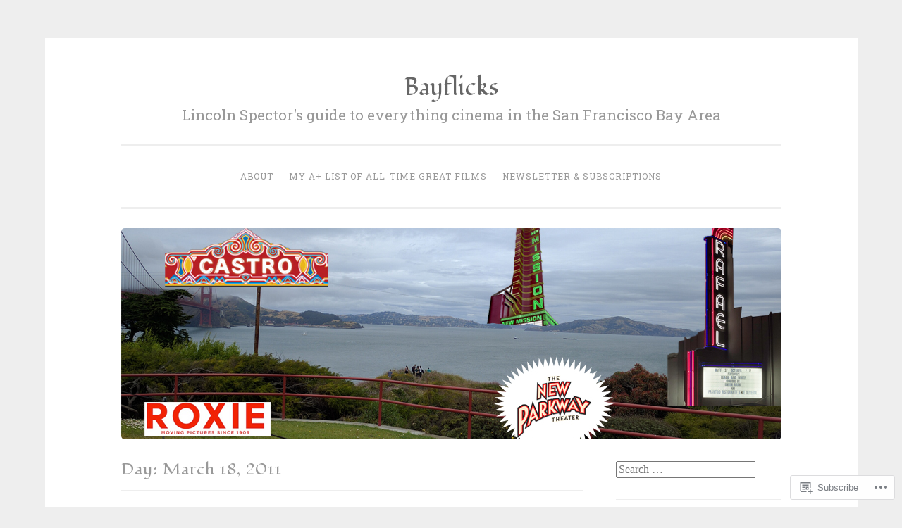

--- FILE ---
content_type: text/html; charset=UTF-8
request_url: https://bayflicks.net/2011/03/18/
body_size: 20587
content:
<!DOCTYPE html>
<html lang="en">
<head>
<meta charset="UTF-8">
<meta name="viewport" content="width=device-width, initial-scale=1">
<link rel="profile" href="http://gmpg.org/xfn/11">

<title>March 18, 2011 &#8211; Bayflicks</title>
<script type="text/javascript">
  WebFontConfig = {"google":{"families":["Fondamento:r:latin,latin-ext"]},"api_url":"https:\/\/fonts-api.wp.com\/css"};
  (function() {
    var wf = document.createElement('script');
    wf.src = '/wp-content/plugins/custom-fonts/js/webfont.js';
    wf.type = 'text/javascript';
    wf.async = 'true';
    var s = document.getElementsByTagName('script')[0];
    s.parentNode.insertBefore(wf, s);
	})();
</script><style id="jetpack-custom-fonts-css">.wf-active h1, .wf-active h2, .wf-active h3, .wf-active h4, .wf-active h5, .wf-active h6, .wf-active .site-title{font-family:"Fondamento",cursive;font-style:normal;font-weight:400}.wf-active h1{font-size:36.4px;font-weight:400;font-style:normal}.wf-active h2{font-size:26px;font-weight:400;font-style:normal}.wf-active #respond h3, .wf-active h3{font-size:26px;font-weight:400;font-style:normal}.wf-active h4{font-size:20.8px;font-weight:400;font-style:normal}.wf-active h5{font-size:20.8px;font-weight:400;font-style:normal}.wf-active h6{font-size:18.2px;font-weight:400;font-style:normal}.wf-active .site-title{font-size:33.8px;font-style:normal;font-weight:400}.wf-active .site-description{font-size:20.8px;font-weight:400;font-style:normal}.wf-active .entry-title{font-size:2.275em;font-style:normal;font-weight:400}.wf-active .page-title{font-size:23.4px;font-style:normal;font-weight:400}.wf-active #respond h3, .wf-active .comments-title{font-size:1.56em;font-style:normal;font-weight:400}.wf-active .widget-title{font-size:23.4px;font-weight:400;font-style:normal}@media screen and (min-width: 50em){.wf-active h1{font-size:41.6px;font-weight:400;font-style:normal}}@media screen and (min-width: 50em){.wf-active h2{font-size:36.4px;font-weight:400;font-style:normal}}@media screen and (min-width: 50em){.wf-active #respond h3, .wf-active h3{font-size:31.2px;font-weight:400;font-style:normal}}@media screen and (min-width: 50em){.wf-active h4{font-size:26px;font-weight:400;font-style:normal}}@media screen and (min-width: 50em){.wf-active .entry-title{font-size:41.6px;font-style:normal;font-weight:400}}</style>
<meta name='robots' content='max-image-preview:large' />

<!-- Async WordPress.com Remote Login -->
<script id="wpcom_remote_login_js">
var wpcom_remote_login_extra_auth = '';
function wpcom_remote_login_remove_dom_node_id( element_id ) {
	var dom_node = document.getElementById( element_id );
	if ( dom_node ) { dom_node.parentNode.removeChild( dom_node ); }
}
function wpcom_remote_login_remove_dom_node_classes( class_name ) {
	var dom_nodes = document.querySelectorAll( '.' + class_name );
	for ( var i = 0; i < dom_nodes.length; i++ ) {
		dom_nodes[ i ].parentNode.removeChild( dom_nodes[ i ] );
	}
}
function wpcom_remote_login_final_cleanup() {
	wpcom_remote_login_remove_dom_node_classes( "wpcom_remote_login_msg" );
	wpcom_remote_login_remove_dom_node_id( "wpcom_remote_login_key" );
	wpcom_remote_login_remove_dom_node_id( "wpcom_remote_login_validate" );
	wpcom_remote_login_remove_dom_node_id( "wpcom_remote_login_js" );
	wpcom_remote_login_remove_dom_node_id( "wpcom_request_access_iframe" );
	wpcom_remote_login_remove_dom_node_id( "wpcom_request_access_styles" );
}

// Watch for messages back from the remote login
window.addEventListener( "message", function( e ) {
	if ( e.origin === "https://r-login.wordpress.com" ) {
		var data = {};
		try {
			data = JSON.parse( e.data );
		} catch( e ) {
			wpcom_remote_login_final_cleanup();
			return;
		}

		if ( data.msg === 'LOGIN' ) {
			// Clean up the login check iframe
			wpcom_remote_login_remove_dom_node_id( "wpcom_remote_login_key" );

			var id_regex = new RegExp( /^[0-9]+$/ );
			var token_regex = new RegExp( /^.*|.*|.*$/ );
			if (
				token_regex.test( data.token )
				&& id_regex.test( data.wpcomid )
			) {
				// We have everything we need to ask for a login
				var script = document.createElement( "script" );
				script.setAttribute( "id", "wpcom_remote_login_validate" );
				script.src = '/remote-login.php?wpcom_remote_login=validate'
					+ '&wpcomid=' + data.wpcomid
					+ '&token=' + encodeURIComponent( data.token )
					+ '&host=' + window.location.protocol
					+ '//' + window.location.hostname
					+ '&postid=2934'
					+ '&is_singular=';
				document.body.appendChild( script );
			}

			return;
		}

		// Safari ITP, not logged in, so redirect
		if ( data.msg === 'LOGIN-REDIRECT' ) {
			window.location = 'https://wordpress.com/log-in?redirect_to=' + window.location.href;
			return;
		}

		// Safari ITP, storage access failed, remove the request
		if ( data.msg === 'LOGIN-REMOVE' ) {
			var css_zap = 'html { -webkit-transition: margin-top 1s; transition: margin-top 1s; } /* 9001 */ html { margin-top: 0 !important; } * html body { margin-top: 0 !important; } @media screen and ( max-width: 782px ) { html { margin-top: 0 !important; } * html body { margin-top: 0 !important; } }';
			var style_zap = document.createElement( 'style' );
			style_zap.type = 'text/css';
			style_zap.appendChild( document.createTextNode( css_zap ) );
			document.body.appendChild( style_zap );

			var e = document.getElementById( 'wpcom_request_access_iframe' );
			e.parentNode.removeChild( e );

			document.cookie = 'wordpress_com_login_access=denied; path=/; max-age=31536000';

			return;
		}

		// Safari ITP
		if ( data.msg === 'REQUEST_ACCESS' ) {
			console.log( 'request access: safari' );

			// Check ITP iframe enable/disable knob
			if ( wpcom_remote_login_extra_auth !== 'safari_itp_iframe' ) {
				return;
			}

			// If we are in a "private window" there is no ITP.
			var private_window = false;
			try {
				var opendb = window.openDatabase( null, null, null, null );
			} catch( e ) {
				private_window = true;
			}

			if ( private_window ) {
				console.log( 'private window' );
				return;
			}

			var iframe = document.createElement( 'iframe' );
			iframe.id = 'wpcom_request_access_iframe';
			iframe.setAttribute( 'scrolling', 'no' );
			iframe.setAttribute( 'sandbox', 'allow-storage-access-by-user-activation allow-scripts allow-same-origin allow-top-navigation-by-user-activation' );
			iframe.src = 'https://r-login.wordpress.com/remote-login.php?wpcom_remote_login=request_access&origin=' + encodeURIComponent( data.origin ) + '&wpcomid=' + encodeURIComponent( data.wpcomid );

			var css = 'html { -webkit-transition: margin-top 1s; transition: margin-top 1s; } /* 9001 */ html { margin-top: 46px !important; } * html body { margin-top: 46px !important; } @media screen and ( max-width: 660px ) { html { margin-top: 71px !important; } * html body { margin-top: 71px !important; } #wpcom_request_access_iframe { display: block; height: 71px !important; } } #wpcom_request_access_iframe { border: 0px; height: 46px; position: fixed; top: 0; left: 0; width: 100%; min-width: 100%; z-index: 99999; background: #23282d; } ';

			var style = document.createElement( 'style' );
			style.type = 'text/css';
			style.id = 'wpcom_request_access_styles';
			style.appendChild( document.createTextNode( css ) );
			document.body.appendChild( style );

			document.body.appendChild( iframe );
		}

		if ( data.msg === 'DONE' ) {
			wpcom_remote_login_final_cleanup();
		}
	}
}, false );

// Inject the remote login iframe after the page has had a chance to load
// more critical resources
window.addEventListener( "DOMContentLoaded", function( e ) {
	var iframe = document.createElement( "iframe" );
	iframe.style.display = "none";
	iframe.setAttribute( "scrolling", "no" );
	iframe.setAttribute( "id", "wpcom_remote_login_key" );
	iframe.src = "https://r-login.wordpress.com/remote-login.php"
		+ "?wpcom_remote_login=key"
		+ "&origin=aHR0cHM6Ly9iYXlmbGlja3MubmV0"
		+ "&wpcomid=7622319"
		+ "&time=" + Math.floor( Date.now() / 1000 );
	document.body.appendChild( iframe );
}, false );
</script>
<link rel='dns-prefetch' href='//s0.wp.com' />
<link rel='dns-prefetch' href='//fonts-api.wp.com' />
<link rel="alternate" type="application/rss+xml" title="Bayflicks &raquo; Feed" href="https://bayflicks.net/feed/" />
<link rel="alternate" type="application/rss+xml" title="Bayflicks &raquo; Comments Feed" href="https://bayflicks.net/comments/feed/" />
	<script type="text/javascript">
		/* <![CDATA[ */
		function addLoadEvent(func) {
			var oldonload = window.onload;
			if (typeof window.onload != 'function') {
				window.onload = func;
			} else {
				window.onload = function () {
					oldonload();
					func();
				}
			}
		}
		/* ]]> */
	</script>
	<style id='wp-emoji-styles-inline-css'>

	img.wp-smiley, img.emoji {
		display: inline !important;
		border: none !important;
		box-shadow: none !important;
		height: 1em !important;
		width: 1em !important;
		margin: 0 0.07em !important;
		vertical-align: -0.1em !important;
		background: none !important;
		padding: 0 !important;
	}
/*# sourceURL=wp-emoji-styles-inline-css */
</style>
<link crossorigin='anonymous' rel='stylesheet' id='all-css-2-1' href='/wp-content/plugins/gutenberg-core/v22.4.2/build/styles/block-library/style.min.css?m=1769608164i&cssminify=yes' type='text/css' media='all' />
<style id='wp-block-library-inline-css'>
.has-text-align-justify {
	text-align:justify;
}
.has-text-align-justify{text-align:justify;}

/*# sourceURL=wp-block-library-inline-css */
</style><style id='global-styles-inline-css'>
:root{--wp--preset--aspect-ratio--square: 1;--wp--preset--aspect-ratio--4-3: 4/3;--wp--preset--aspect-ratio--3-4: 3/4;--wp--preset--aspect-ratio--3-2: 3/2;--wp--preset--aspect-ratio--2-3: 2/3;--wp--preset--aspect-ratio--16-9: 16/9;--wp--preset--aspect-ratio--9-16: 9/16;--wp--preset--color--black: #000000;--wp--preset--color--cyan-bluish-gray: #abb8c3;--wp--preset--color--white: #fff;--wp--preset--color--pale-pink: #f78da7;--wp--preset--color--vivid-red: #cf2e2e;--wp--preset--color--luminous-vivid-orange: #ff6900;--wp--preset--color--luminous-vivid-amber: #fcb900;--wp--preset--color--light-green-cyan: #7bdcb5;--wp--preset--color--vivid-green-cyan: #00d084;--wp--preset--color--pale-cyan-blue: #8ed1fc;--wp--preset--color--vivid-cyan-blue: #0693e3;--wp--preset--color--vivid-purple: #9b51e0;--wp--preset--color--dark-green: #1c7c7c;--wp--preset--color--dark-gray: #666;--wp--preset--color--medium-gray: #999;--wp--preset--color--light-gray: #eee;--wp--preset--gradient--vivid-cyan-blue-to-vivid-purple: linear-gradient(135deg,rgb(6,147,227) 0%,rgb(155,81,224) 100%);--wp--preset--gradient--light-green-cyan-to-vivid-green-cyan: linear-gradient(135deg,rgb(122,220,180) 0%,rgb(0,208,130) 100%);--wp--preset--gradient--luminous-vivid-amber-to-luminous-vivid-orange: linear-gradient(135deg,rgb(252,185,0) 0%,rgb(255,105,0) 100%);--wp--preset--gradient--luminous-vivid-orange-to-vivid-red: linear-gradient(135deg,rgb(255,105,0) 0%,rgb(207,46,46) 100%);--wp--preset--gradient--very-light-gray-to-cyan-bluish-gray: linear-gradient(135deg,rgb(238,238,238) 0%,rgb(169,184,195) 100%);--wp--preset--gradient--cool-to-warm-spectrum: linear-gradient(135deg,rgb(74,234,220) 0%,rgb(151,120,209) 20%,rgb(207,42,186) 40%,rgb(238,44,130) 60%,rgb(251,105,98) 80%,rgb(254,248,76) 100%);--wp--preset--gradient--blush-light-purple: linear-gradient(135deg,rgb(255,206,236) 0%,rgb(152,150,240) 100%);--wp--preset--gradient--blush-bordeaux: linear-gradient(135deg,rgb(254,205,165) 0%,rgb(254,45,45) 50%,rgb(107,0,62) 100%);--wp--preset--gradient--luminous-dusk: linear-gradient(135deg,rgb(255,203,112) 0%,rgb(199,81,192) 50%,rgb(65,88,208) 100%);--wp--preset--gradient--pale-ocean: linear-gradient(135deg,rgb(255,245,203) 0%,rgb(182,227,212) 50%,rgb(51,167,181) 100%);--wp--preset--gradient--electric-grass: linear-gradient(135deg,rgb(202,248,128) 0%,rgb(113,206,126) 100%);--wp--preset--gradient--midnight: linear-gradient(135deg,rgb(2,3,129) 0%,rgb(40,116,252) 100%);--wp--preset--font-size--small: 13px;--wp--preset--font-size--medium: 20px;--wp--preset--font-size--large: 36px;--wp--preset--font-size--x-large: 42px;--wp--preset--font-family--albert-sans: 'Albert Sans', sans-serif;--wp--preset--font-family--alegreya: Alegreya, serif;--wp--preset--font-family--arvo: Arvo, serif;--wp--preset--font-family--bodoni-moda: 'Bodoni Moda', serif;--wp--preset--font-family--bricolage-grotesque: 'Bricolage Grotesque', sans-serif;--wp--preset--font-family--cabin: Cabin, sans-serif;--wp--preset--font-family--chivo: Chivo, sans-serif;--wp--preset--font-family--commissioner: Commissioner, sans-serif;--wp--preset--font-family--cormorant: Cormorant, serif;--wp--preset--font-family--courier-prime: 'Courier Prime', monospace;--wp--preset--font-family--crimson-pro: 'Crimson Pro', serif;--wp--preset--font-family--dm-mono: 'DM Mono', monospace;--wp--preset--font-family--dm-sans: 'DM Sans', sans-serif;--wp--preset--font-family--dm-serif-display: 'DM Serif Display', serif;--wp--preset--font-family--domine: Domine, serif;--wp--preset--font-family--eb-garamond: 'EB Garamond', serif;--wp--preset--font-family--epilogue: Epilogue, sans-serif;--wp--preset--font-family--fahkwang: Fahkwang, sans-serif;--wp--preset--font-family--figtree: Figtree, sans-serif;--wp--preset--font-family--fira-sans: 'Fira Sans', sans-serif;--wp--preset--font-family--fjalla-one: 'Fjalla One', sans-serif;--wp--preset--font-family--fraunces: Fraunces, serif;--wp--preset--font-family--gabarito: Gabarito, system-ui;--wp--preset--font-family--ibm-plex-mono: 'IBM Plex Mono', monospace;--wp--preset--font-family--ibm-plex-sans: 'IBM Plex Sans', sans-serif;--wp--preset--font-family--ibarra-real-nova: 'Ibarra Real Nova', serif;--wp--preset--font-family--instrument-serif: 'Instrument Serif', serif;--wp--preset--font-family--inter: Inter, sans-serif;--wp--preset--font-family--josefin-sans: 'Josefin Sans', sans-serif;--wp--preset--font-family--jost: Jost, sans-serif;--wp--preset--font-family--libre-baskerville: 'Libre Baskerville', serif;--wp--preset--font-family--libre-franklin: 'Libre Franklin', sans-serif;--wp--preset--font-family--literata: Literata, serif;--wp--preset--font-family--lora: Lora, serif;--wp--preset--font-family--merriweather: Merriweather, serif;--wp--preset--font-family--montserrat: Montserrat, sans-serif;--wp--preset--font-family--newsreader: Newsreader, serif;--wp--preset--font-family--noto-sans-mono: 'Noto Sans Mono', sans-serif;--wp--preset--font-family--nunito: Nunito, sans-serif;--wp--preset--font-family--open-sans: 'Open Sans', sans-serif;--wp--preset--font-family--overpass: Overpass, sans-serif;--wp--preset--font-family--pt-serif: 'PT Serif', serif;--wp--preset--font-family--petrona: Petrona, serif;--wp--preset--font-family--piazzolla: Piazzolla, serif;--wp--preset--font-family--playfair-display: 'Playfair Display', serif;--wp--preset--font-family--plus-jakarta-sans: 'Plus Jakarta Sans', sans-serif;--wp--preset--font-family--poppins: Poppins, sans-serif;--wp--preset--font-family--raleway: Raleway, sans-serif;--wp--preset--font-family--roboto: Roboto, sans-serif;--wp--preset--font-family--roboto-slab: 'Roboto Slab', serif;--wp--preset--font-family--rubik: Rubik, sans-serif;--wp--preset--font-family--rufina: Rufina, serif;--wp--preset--font-family--sora: Sora, sans-serif;--wp--preset--font-family--source-sans-3: 'Source Sans 3', sans-serif;--wp--preset--font-family--source-serif-4: 'Source Serif 4', serif;--wp--preset--font-family--space-mono: 'Space Mono', monospace;--wp--preset--font-family--syne: Syne, sans-serif;--wp--preset--font-family--texturina: Texturina, serif;--wp--preset--font-family--urbanist: Urbanist, sans-serif;--wp--preset--font-family--work-sans: 'Work Sans', sans-serif;--wp--preset--spacing--20: 0.44rem;--wp--preset--spacing--30: 0.67rem;--wp--preset--spacing--40: 1rem;--wp--preset--spacing--50: 1.5rem;--wp--preset--spacing--60: 2.25rem;--wp--preset--spacing--70: 3.38rem;--wp--preset--spacing--80: 5.06rem;--wp--preset--shadow--natural: 6px 6px 9px rgba(0, 0, 0, 0.2);--wp--preset--shadow--deep: 12px 12px 50px rgba(0, 0, 0, 0.4);--wp--preset--shadow--sharp: 6px 6px 0px rgba(0, 0, 0, 0.2);--wp--preset--shadow--outlined: 6px 6px 0px -3px rgb(255, 255, 255), 6px 6px rgb(0, 0, 0);--wp--preset--shadow--crisp: 6px 6px 0px rgb(0, 0, 0);}:where(body) { margin: 0; }:where(.is-layout-flex){gap: 0.5em;}:where(.is-layout-grid){gap: 0.5em;}body .is-layout-flex{display: flex;}.is-layout-flex{flex-wrap: wrap;align-items: center;}.is-layout-flex > :is(*, div){margin: 0;}body .is-layout-grid{display: grid;}.is-layout-grid > :is(*, div){margin: 0;}body{padding-top: 0px;padding-right: 0px;padding-bottom: 0px;padding-left: 0px;}:root :where(.wp-element-button, .wp-block-button__link){background-color: #32373c;border-width: 0;color: #fff;font-family: inherit;font-size: inherit;font-style: inherit;font-weight: inherit;letter-spacing: inherit;line-height: inherit;padding-top: calc(0.667em + 2px);padding-right: calc(1.333em + 2px);padding-bottom: calc(0.667em + 2px);padding-left: calc(1.333em + 2px);text-decoration: none;text-transform: inherit;}.has-black-color{color: var(--wp--preset--color--black) !important;}.has-cyan-bluish-gray-color{color: var(--wp--preset--color--cyan-bluish-gray) !important;}.has-white-color{color: var(--wp--preset--color--white) !important;}.has-pale-pink-color{color: var(--wp--preset--color--pale-pink) !important;}.has-vivid-red-color{color: var(--wp--preset--color--vivid-red) !important;}.has-luminous-vivid-orange-color{color: var(--wp--preset--color--luminous-vivid-orange) !important;}.has-luminous-vivid-amber-color{color: var(--wp--preset--color--luminous-vivid-amber) !important;}.has-light-green-cyan-color{color: var(--wp--preset--color--light-green-cyan) !important;}.has-vivid-green-cyan-color{color: var(--wp--preset--color--vivid-green-cyan) !important;}.has-pale-cyan-blue-color{color: var(--wp--preset--color--pale-cyan-blue) !important;}.has-vivid-cyan-blue-color{color: var(--wp--preset--color--vivid-cyan-blue) !important;}.has-vivid-purple-color{color: var(--wp--preset--color--vivid-purple) !important;}.has-dark-green-color{color: var(--wp--preset--color--dark-green) !important;}.has-dark-gray-color{color: var(--wp--preset--color--dark-gray) !important;}.has-medium-gray-color{color: var(--wp--preset--color--medium-gray) !important;}.has-light-gray-color{color: var(--wp--preset--color--light-gray) !important;}.has-black-background-color{background-color: var(--wp--preset--color--black) !important;}.has-cyan-bluish-gray-background-color{background-color: var(--wp--preset--color--cyan-bluish-gray) !important;}.has-white-background-color{background-color: var(--wp--preset--color--white) !important;}.has-pale-pink-background-color{background-color: var(--wp--preset--color--pale-pink) !important;}.has-vivid-red-background-color{background-color: var(--wp--preset--color--vivid-red) !important;}.has-luminous-vivid-orange-background-color{background-color: var(--wp--preset--color--luminous-vivid-orange) !important;}.has-luminous-vivid-amber-background-color{background-color: var(--wp--preset--color--luminous-vivid-amber) !important;}.has-light-green-cyan-background-color{background-color: var(--wp--preset--color--light-green-cyan) !important;}.has-vivid-green-cyan-background-color{background-color: var(--wp--preset--color--vivid-green-cyan) !important;}.has-pale-cyan-blue-background-color{background-color: var(--wp--preset--color--pale-cyan-blue) !important;}.has-vivid-cyan-blue-background-color{background-color: var(--wp--preset--color--vivid-cyan-blue) !important;}.has-vivid-purple-background-color{background-color: var(--wp--preset--color--vivid-purple) !important;}.has-dark-green-background-color{background-color: var(--wp--preset--color--dark-green) !important;}.has-dark-gray-background-color{background-color: var(--wp--preset--color--dark-gray) !important;}.has-medium-gray-background-color{background-color: var(--wp--preset--color--medium-gray) !important;}.has-light-gray-background-color{background-color: var(--wp--preset--color--light-gray) !important;}.has-black-border-color{border-color: var(--wp--preset--color--black) !important;}.has-cyan-bluish-gray-border-color{border-color: var(--wp--preset--color--cyan-bluish-gray) !important;}.has-white-border-color{border-color: var(--wp--preset--color--white) !important;}.has-pale-pink-border-color{border-color: var(--wp--preset--color--pale-pink) !important;}.has-vivid-red-border-color{border-color: var(--wp--preset--color--vivid-red) !important;}.has-luminous-vivid-orange-border-color{border-color: var(--wp--preset--color--luminous-vivid-orange) !important;}.has-luminous-vivid-amber-border-color{border-color: var(--wp--preset--color--luminous-vivid-amber) !important;}.has-light-green-cyan-border-color{border-color: var(--wp--preset--color--light-green-cyan) !important;}.has-vivid-green-cyan-border-color{border-color: var(--wp--preset--color--vivid-green-cyan) !important;}.has-pale-cyan-blue-border-color{border-color: var(--wp--preset--color--pale-cyan-blue) !important;}.has-vivid-cyan-blue-border-color{border-color: var(--wp--preset--color--vivid-cyan-blue) !important;}.has-vivid-purple-border-color{border-color: var(--wp--preset--color--vivid-purple) !important;}.has-dark-green-border-color{border-color: var(--wp--preset--color--dark-green) !important;}.has-dark-gray-border-color{border-color: var(--wp--preset--color--dark-gray) !important;}.has-medium-gray-border-color{border-color: var(--wp--preset--color--medium-gray) !important;}.has-light-gray-border-color{border-color: var(--wp--preset--color--light-gray) !important;}.has-vivid-cyan-blue-to-vivid-purple-gradient-background{background: var(--wp--preset--gradient--vivid-cyan-blue-to-vivid-purple) !important;}.has-light-green-cyan-to-vivid-green-cyan-gradient-background{background: var(--wp--preset--gradient--light-green-cyan-to-vivid-green-cyan) !important;}.has-luminous-vivid-amber-to-luminous-vivid-orange-gradient-background{background: var(--wp--preset--gradient--luminous-vivid-amber-to-luminous-vivid-orange) !important;}.has-luminous-vivid-orange-to-vivid-red-gradient-background{background: var(--wp--preset--gradient--luminous-vivid-orange-to-vivid-red) !important;}.has-very-light-gray-to-cyan-bluish-gray-gradient-background{background: var(--wp--preset--gradient--very-light-gray-to-cyan-bluish-gray) !important;}.has-cool-to-warm-spectrum-gradient-background{background: var(--wp--preset--gradient--cool-to-warm-spectrum) !important;}.has-blush-light-purple-gradient-background{background: var(--wp--preset--gradient--blush-light-purple) !important;}.has-blush-bordeaux-gradient-background{background: var(--wp--preset--gradient--blush-bordeaux) !important;}.has-luminous-dusk-gradient-background{background: var(--wp--preset--gradient--luminous-dusk) !important;}.has-pale-ocean-gradient-background{background: var(--wp--preset--gradient--pale-ocean) !important;}.has-electric-grass-gradient-background{background: var(--wp--preset--gradient--electric-grass) !important;}.has-midnight-gradient-background{background: var(--wp--preset--gradient--midnight) !important;}.has-small-font-size{font-size: var(--wp--preset--font-size--small) !important;}.has-medium-font-size{font-size: var(--wp--preset--font-size--medium) !important;}.has-large-font-size{font-size: var(--wp--preset--font-size--large) !important;}.has-x-large-font-size{font-size: var(--wp--preset--font-size--x-large) !important;}.has-albert-sans-font-family{font-family: var(--wp--preset--font-family--albert-sans) !important;}.has-alegreya-font-family{font-family: var(--wp--preset--font-family--alegreya) !important;}.has-arvo-font-family{font-family: var(--wp--preset--font-family--arvo) !important;}.has-bodoni-moda-font-family{font-family: var(--wp--preset--font-family--bodoni-moda) !important;}.has-bricolage-grotesque-font-family{font-family: var(--wp--preset--font-family--bricolage-grotesque) !important;}.has-cabin-font-family{font-family: var(--wp--preset--font-family--cabin) !important;}.has-chivo-font-family{font-family: var(--wp--preset--font-family--chivo) !important;}.has-commissioner-font-family{font-family: var(--wp--preset--font-family--commissioner) !important;}.has-cormorant-font-family{font-family: var(--wp--preset--font-family--cormorant) !important;}.has-courier-prime-font-family{font-family: var(--wp--preset--font-family--courier-prime) !important;}.has-crimson-pro-font-family{font-family: var(--wp--preset--font-family--crimson-pro) !important;}.has-dm-mono-font-family{font-family: var(--wp--preset--font-family--dm-mono) !important;}.has-dm-sans-font-family{font-family: var(--wp--preset--font-family--dm-sans) !important;}.has-dm-serif-display-font-family{font-family: var(--wp--preset--font-family--dm-serif-display) !important;}.has-domine-font-family{font-family: var(--wp--preset--font-family--domine) !important;}.has-eb-garamond-font-family{font-family: var(--wp--preset--font-family--eb-garamond) !important;}.has-epilogue-font-family{font-family: var(--wp--preset--font-family--epilogue) !important;}.has-fahkwang-font-family{font-family: var(--wp--preset--font-family--fahkwang) !important;}.has-figtree-font-family{font-family: var(--wp--preset--font-family--figtree) !important;}.has-fira-sans-font-family{font-family: var(--wp--preset--font-family--fira-sans) !important;}.has-fjalla-one-font-family{font-family: var(--wp--preset--font-family--fjalla-one) !important;}.has-fraunces-font-family{font-family: var(--wp--preset--font-family--fraunces) !important;}.has-gabarito-font-family{font-family: var(--wp--preset--font-family--gabarito) !important;}.has-ibm-plex-mono-font-family{font-family: var(--wp--preset--font-family--ibm-plex-mono) !important;}.has-ibm-plex-sans-font-family{font-family: var(--wp--preset--font-family--ibm-plex-sans) !important;}.has-ibarra-real-nova-font-family{font-family: var(--wp--preset--font-family--ibarra-real-nova) !important;}.has-instrument-serif-font-family{font-family: var(--wp--preset--font-family--instrument-serif) !important;}.has-inter-font-family{font-family: var(--wp--preset--font-family--inter) !important;}.has-josefin-sans-font-family{font-family: var(--wp--preset--font-family--josefin-sans) !important;}.has-jost-font-family{font-family: var(--wp--preset--font-family--jost) !important;}.has-libre-baskerville-font-family{font-family: var(--wp--preset--font-family--libre-baskerville) !important;}.has-libre-franklin-font-family{font-family: var(--wp--preset--font-family--libre-franklin) !important;}.has-literata-font-family{font-family: var(--wp--preset--font-family--literata) !important;}.has-lora-font-family{font-family: var(--wp--preset--font-family--lora) !important;}.has-merriweather-font-family{font-family: var(--wp--preset--font-family--merriweather) !important;}.has-montserrat-font-family{font-family: var(--wp--preset--font-family--montserrat) !important;}.has-newsreader-font-family{font-family: var(--wp--preset--font-family--newsreader) !important;}.has-noto-sans-mono-font-family{font-family: var(--wp--preset--font-family--noto-sans-mono) !important;}.has-nunito-font-family{font-family: var(--wp--preset--font-family--nunito) !important;}.has-open-sans-font-family{font-family: var(--wp--preset--font-family--open-sans) !important;}.has-overpass-font-family{font-family: var(--wp--preset--font-family--overpass) !important;}.has-pt-serif-font-family{font-family: var(--wp--preset--font-family--pt-serif) !important;}.has-petrona-font-family{font-family: var(--wp--preset--font-family--petrona) !important;}.has-piazzolla-font-family{font-family: var(--wp--preset--font-family--piazzolla) !important;}.has-playfair-display-font-family{font-family: var(--wp--preset--font-family--playfair-display) !important;}.has-plus-jakarta-sans-font-family{font-family: var(--wp--preset--font-family--plus-jakarta-sans) !important;}.has-poppins-font-family{font-family: var(--wp--preset--font-family--poppins) !important;}.has-raleway-font-family{font-family: var(--wp--preset--font-family--raleway) !important;}.has-roboto-font-family{font-family: var(--wp--preset--font-family--roboto) !important;}.has-roboto-slab-font-family{font-family: var(--wp--preset--font-family--roboto-slab) !important;}.has-rubik-font-family{font-family: var(--wp--preset--font-family--rubik) !important;}.has-rufina-font-family{font-family: var(--wp--preset--font-family--rufina) !important;}.has-sora-font-family{font-family: var(--wp--preset--font-family--sora) !important;}.has-source-sans-3-font-family{font-family: var(--wp--preset--font-family--source-sans-3) !important;}.has-source-serif-4-font-family{font-family: var(--wp--preset--font-family--source-serif-4) !important;}.has-space-mono-font-family{font-family: var(--wp--preset--font-family--space-mono) !important;}.has-syne-font-family{font-family: var(--wp--preset--font-family--syne) !important;}.has-texturina-font-family{font-family: var(--wp--preset--font-family--texturina) !important;}.has-urbanist-font-family{font-family: var(--wp--preset--font-family--urbanist) !important;}.has-work-sans-font-family{font-family: var(--wp--preset--font-family--work-sans) !important;}
/*# sourceURL=global-styles-inline-css */
</style>

<style id='classic-theme-styles-inline-css'>
.wp-block-button__link{background-color:#32373c;border-radius:9999px;box-shadow:none;color:#fff;font-size:1.125em;padding:calc(.667em + 2px) calc(1.333em + 2px);text-decoration:none}.wp-block-file__button{background:#32373c;color:#fff}.wp-block-accordion-heading{margin:0}.wp-block-accordion-heading__toggle{background-color:inherit!important;color:inherit!important}.wp-block-accordion-heading__toggle:not(:focus-visible){outline:none}.wp-block-accordion-heading__toggle:focus,.wp-block-accordion-heading__toggle:hover{background-color:inherit!important;border:none;box-shadow:none;color:inherit;padding:var(--wp--preset--spacing--20,1em) 0;text-decoration:none}.wp-block-accordion-heading__toggle:focus-visible{outline:auto;outline-offset:0}
/*# sourceURL=/wp-content/plugins/gutenberg-core/v22.4.2/build/styles/block-library/classic.min.css */
</style>
<link crossorigin='anonymous' rel='stylesheet' id='all-css-4-1' href='/_static/??-eJx9j9EKwjAMRX/INHQbOh/Eb1m74KpNV5rW4d9bEaYw9CUPl3PuJbhEsHPIFDJGXy4uCNrZ+NneBBule6VBHEdPkOiuOhyd5JUAyQ9Pyors8KuIC3y6EtWc45BfBNPoBvLEFfunLbE6YExMJAL1sisMeaqibLx3jLEYjBTEpiHbCRqsHFaftku/jPWdM5/0odP7Y9u2/fUJSdlrbg==&cssminify=yes' type='text/css' media='all' />
<link rel='stylesheet' id='penscratch-2-fonts-css' href='https://fonts-api.wp.com/css?family=Roboto+Slab%3A300%2C400%2C700&#038;subset=latin%2Clatin-ext' media='all' />
<link crossorigin='anonymous' rel='stylesheet' id='all-css-6-1' href='/_static/??-eJyNjkEOwjAMBD+Ecamq3BBvSS2TBhInil1V/T2BC0JIiNvOYXYXtwpUxFgMbeHMinWdsbIoNW+0wIikinMqdNdjjwf8Q4lCqLYnhq1SyV9eXqGmNURRbNy7Q4/hNfTGX1LgAv2Rt1jkA+CafGxP9ZLPJ+eGYXRumm4PhIlVaQ==&cssminify=yes' type='text/css' media='all' />
<link crossorigin='anonymous' rel='stylesheet' id='print-css-7-1' href='/wp-content/mu-plugins/global-print/global-print.css?m=1465851035i&cssminify=yes' type='text/css' media='print' />
<style id='jetpack-global-styles-frontend-style-inline-css'>
:root { --font-headings: unset; --font-base: unset; --font-headings-default: -apple-system,BlinkMacSystemFont,"Segoe UI",Roboto,Oxygen-Sans,Ubuntu,Cantarell,"Helvetica Neue",sans-serif; --font-base-default: -apple-system,BlinkMacSystemFont,"Segoe UI",Roboto,Oxygen-Sans,Ubuntu,Cantarell,"Helvetica Neue",sans-serif;}
/*# sourceURL=jetpack-global-styles-frontend-style-inline-css */
</style>
<link crossorigin='anonymous' rel='stylesheet' id='all-css-10-1' href='/wp-content/themes/h4/global.css?m=1420737423i&cssminify=yes' type='text/css' media='all' />
<script type="text/javascript" id="wpcom-actionbar-placeholder-js-extra">
/* <![CDATA[ */
var actionbardata = {"siteID":"7622319","postID":"0","siteURL":"https://bayflicks.net","xhrURL":"https://bayflicks.net/wp-admin/admin-ajax.php","nonce":"5052146ce4","isLoggedIn":"","statusMessage":"","subsEmailDefault":"instantly","proxyScriptUrl":"https://s0.wp.com/wp-content/js/wpcom-proxy-request.js?m=1513050504i&amp;ver=20211021","i18n":{"followedText":"New posts from this site will now appear in your \u003Ca href=\"https://wordpress.com/reader\"\u003EReader\u003C/a\u003E","foldBar":"Collapse this bar","unfoldBar":"Expand this bar","shortLinkCopied":"Shortlink copied to clipboard."}};
//# sourceURL=wpcom-actionbar-placeholder-js-extra
/* ]]> */
</script>
<script type="text/javascript" id="jetpack-mu-wpcom-settings-js-before">
/* <![CDATA[ */
var JETPACK_MU_WPCOM_SETTINGS = {"assetsUrl":"https://s0.wp.com/wp-content/mu-plugins/jetpack-mu-wpcom-plugin/sun/jetpack_vendor/automattic/jetpack-mu-wpcom/src/build/"};
//# sourceURL=jetpack-mu-wpcom-settings-js-before
/* ]]> */
</script>
<script crossorigin='anonymous' type='text/javascript'  src='/wp-content/js/rlt-proxy.js?m=1720530689i'></script>
<script type="text/javascript" id="rlt-proxy-js-after">
/* <![CDATA[ */
	rltInitialize( {"token":null,"iframeOrigins":["https:\/\/widgets.wp.com"]} );
//# sourceURL=rlt-proxy-js-after
/* ]]> */
</script>
<link rel="EditURI" type="application/rsd+xml" title="RSD" href="https://bayflicks.wordpress.com/xmlrpc.php?rsd" />
<meta name="generator" content="WordPress.com" />

<!-- Jetpack Open Graph Tags -->
<meta property="og:type" content="website" />
<meta property="og:title" content="March 18, 2011 &#8211; Bayflicks" />
<meta property="og:site_name" content="Bayflicks" />
<meta property="og:image" content="https://s0.wp.com/i/blank.jpg?m=1383295312i" />
<meta property="og:image:width" content="200" />
<meta property="og:image:height" content="200" />
<meta property="og:image:alt" content="" />
<meta property="og:locale" content="en_US" />
<meta name="twitter:creator" content="@lincolnspector" />
<meta name="twitter:site" content="@lincolnspector" />

<!-- End Jetpack Open Graph Tags -->
<link rel="shortcut icon" type="image/x-icon" href="https://s0.wp.com/i/favicon.ico?m=1713425267i" sizes="16x16 24x24 32x32 48x48" />
<link rel="icon" type="image/x-icon" href="https://s0.wp.com/i/favicon.ico?m=1713425267i" sizes="16x16 24x24 32x32 48x48" />
<link rel="apple-touch-icon" href="https://s0.wp.com/i/webclip.png?m=1713868326i" />
<link rel='openid.server' href='https://bayflicks.net/?openidserver=1' />
<link rel='openid.delegate' href='https://bayflicks.net/' />
<link rel="search" type="application/opensearchdescription+xml" href="https://bayflicks.net/osd.xml" title="Bayflicks" />
<link rel="search" type="application/opensearchdescription+xml" href="https://s1.wp.com/opensearch.xml" title="WordPress.com" />
<meta name="description" content="1 post published by Lincoln Spector on March 18, 2011" />
<style type="text/css" id="custom-colors-css">	.widget a:hover,
	.site-footer .widget a:hover {
		color: #666;
	}
.jetpack-social-navigation ul a:hover { color: #FFFFFF;}
</style>
<link crossorigin='anonymous' rel='stylesheet' id='all-css-0-3' href='/wp-content/mu-plugins/jetpack-plugin/sun/_inc/build/subscriptions/subscriptions.min.css?m=1753981412i&cssminify=yes' type='text/css' media='all' />
</head>

<body class="archive date wp-embed-responsive wp-theme-pubpenscratch-2 customizer-styles-applied jetpack-reblog-enabled custom-colors">
<div id="page" class="hfeed site">
	<a class="skip-link screen-reader-text" href="#content">Skip to content</a>
	<header id="masthead" class="site-header" role="banner">
		<div class="site-branding">
							<p class="site-title"><a href="https://bayflicks.net/" rel="home">Bayflicks</a></p>
							<p class="site-description">Lincoln Spector&#039;s guide to everything cinema in the San Francisco Bay Area</p>
					</div>

		<nav id="site-navigation" class="main-navigation" role="navigation">
			<button class="menu-toggle">
				<svg xmlns="http://www.w3.org/2000/svg" viewBox="0 0 16 16"><rect x="0" fill="none" width="16" height="16"/><g><path id="menu-icon" d="M0 14h16v-2H0v2zM0 2v2h16V2H0zm0 7h16V7H0v2z"/></g></svg>
				Menu			</button>
			<div class="menu"><ul>
<li class="page_item page-item-1374"><a href="https://bayflicks.net/about/">About</a></li>
<li class="page_item page-item-11215"><a href="https://bayflicks.net/my-a-list-of-all-time-great-films/">My A+ List of All-Time Great&nbsp;Films</a></li>
<li class="page_item page-item-51"><a href="https://bayflicks.net/subscribe-to-newsletter/">Newsletter &amp; Subscriptions</a></li>
</ul></div>
		</nav><!-- #site-navigation -->
	</header><!-- #masthead -->

	<div id="content" class="site-content">
					<a href="https://bayflicks.net/" rel="home">
				<img class="custom-header" src="https://bayflicks.net/wp-content/uploads/2017/07/bayflicks-banner-071117.jpg" width="937" height="300" alt="">
			</a>
		
	<section id="primary" class="content-area">
		<main id="main" class="site-main" role="main">

		
			<header class="page-header">
				<h1 class="page-title">Day: <span>March 18, 2011</span></h1>			</header><!-- .page-header -->

			
				
					
<article id="post-2934" class="post-2934 post type-post status-publish format-standard hentry category-weekly-newsletter">
	<header class="entry-header">
		<h1 class="entry-title"><a href="https://bayflicks.net/2011/03/18/whats-screening-march-18-24/" rel="bookmark">What&rsquo;s Screening: March 18 &#8211;&nbsp;24</a></h1>	</header><!-- .entry-header -->
				<div class="entry-meta">
			<span class="posted-on"><a href="https://bayflicks.net/2011/03/18/whats-screening-march-18-24/" rel="bookmark"><time class="entry-date published" datetime="2011-03-18T08:02:00-07:00">March 18, 2011</time></a></span><span class="byline"><span class="author vcard"><span class="sep"> ~ </span><a class="url fn n" href="https://bayflicks.net/author/lincolnspector/">Lincoln Spector</a></span></span>								</div><!-- .entry-meta -->
				<div class="entry-content">
		<p>The Asian American Film Festival continues through Sunday, and the Dance FIlm Festival opens Thursday. Battleship Potemkin, Castro, Friday through Sunday. It's been too long since I've seen Sergei Eisenstein’s 1925 agitprop masterpiece for me to assign it a grade. I remember being at times impressed with its technique and at other times annoyed by &hellip; <a href="https://bayflicks.net/2011/03/18/whats-screening-march-18-24/" class="more-link">Continue reading <span class="screen-reader-text">What&rsquo;s Screening: March 18 &#8211;&nbsp;24</span></a></p>			</div><!-- .entry-content -->
	</article><!-- #post-## -->

				
				
		
		</main><!-- #main -->
	</section><!-- #primary -->


	<div id="secondary" class="widget-area" role="complementary">
		<aside id="search-2" class="widget widget_search"><form role="search" method="get" class="search-form" action="https://bayflicks.net/">
				<label>
					<span class="screen-reader-text">Search for:</span>
					<input type="search" class="search-field" placeholder="Search &hellip;" value="" name="s" />
				</label>
				<input type="submit" class="search-submit" value="Search" />
			</form></aside><aside id="blog_subscription-3" class="widget widget_blog_subscription jetpack_subscription_widget"><h1 class="widget-title"><label for="subscribe-field">Email Subscription</label></h1>

			<div class="wp-block-jetpack-subscriptions__container">
			<form
				action="https://subscribe.wordpress.com"
				method="post"
				accept-charset="utf-8"
				data-blog="7622319"
				data-post_access_level="everybody"
				id="subscribe-blog"
			>
				<p>Enter your email address to subscribe to this blog and receive notifications of new posts by email.</p>
				<p id="subscribe-email">
					<label
						id="subscribe-field-label"
						for="subscribe-field"
						class="screen-reader-text"
					>
						Email Address:					</label>

					<input
							type="email"
							name="email"
							autocomplete="email"
							
							style="width: 95%; padding: 1px 10px"
							placeholder="Email Address"
							value=""
							id="subscribe-field"
							required
						/>				</p>

				<p id="subscribe-submit"
									>
					<input type="hidden" name="action" value="subscribe"/>
					<input type="hidden" name="blog_id" value="7622319"/>
					<input type="hidden" name="source" value="https://bayflicks.net/2011/03/18/"/>
					<input type="hidden" name="sub-type" value="widget"/>
					<input type="hidden" name="redirect_fragment" value="subscribe-blog"/>
					<input type="hidden" id="_wpnonce" name="_wpnonce" value="6a819c73c0" />					<button type="submit"
													class="wp-block-button__link"
																	>
						Sign me up!					</button>
				</p>
			</form>
							<div class="wp-block-jetpack-subscriptions__subscount">
					Join 132 other subscribers				</div>
						</div>
			
</aside><aside id="linkcat-1356" class="widget widget_links"><h1 class="widget-title">Blogroll</h1>
	<ul class='xoxo blogroll'>
<li><a href="http://eatdrinkfilms.com/" rel="noopener" target="_blank">Eat Drink Films</a></li>
<li><a href="http://www.davidbordwell.net/" rel="noopener" target="_blank">Observations on film art</a></li>
<li><a href="https://sfurbanfilmfest.com/2024/" title="April 15 &#8211; 21">SF Urban Film Fest</a></li>

	</ul>
</aside>
<aside id="linkcat-730149395" class="widget widget_links"><h1 class="widget-title">Current &amp; Upcoming Festivals</h1>
	<ul class='xoxo blogroll'>
<li><a href="https://berlinbeyond.com/2024/?utm_source=BenchmarkEmail&#038;utm_campaign=Berlin_%26_Beyond_Film_Festival_2024_program_announced_for_April_18-22&#038;utm_medium=email" title="April 18 &#8211; 22">Berlin &amp; Beyond Film Festival</a></li>
<li><a href="https://www.doclands.com/" title="May 2&#8211;5">DocLands</a></li>
<li><a href="https://sffilm.org/" title="April 24 – 28">SFFilm</a></li>
<li><a href="https://www.fathomevents.com/series/studio-ghibli-fest/?utm_campaign=Studio%20Ghibli%20Fest%202024&#038;utm_medium=email&#038;_hsmi=299307804&#038;_hsenc=p2ANqtz-9P46aFsFSrJgXCyPSV2VevZsxshxVWliX529kGuxTAqqDBkqecWtX4VsNSVS79tiuqfsQLF3bCF-mF4AziqxnZFntCGYq" title="May 19 &#8211; 21">Studio Ghibli Fest</a></li>
<li><a href="https://silentfilm.org/festival-2024-schedule/" title="April 10 to April 14">The San Francisco Silent Film Festival</a></li>

	</ul>
</aside>
<aside id="linkcat-21060580" class="widget widget_links"><h1 class="widget-title">Lincoln's Sites</h1>
	<ul class='xoxo blogroll'>
<li><a href="http://gigglebytes.wordpress.com/" rel="noopener" title="Humor in a technical vein; from 1986 through 2009" target="_blank">Classic Gigglebytes</a></li>
<li><a href="https://www.facebook.com/lincolnspectorjournalist" rel="noopener" target="_blank">My Facebook page</a></li>

	</ul>
</aside>
<aside id="linkcat-145790" class="widget widget_links"><h1 class="widget-title">Theaters</h1>
	<ul class='xoxo blogroll'>
<li><a href="https://four-star-theater.squarespace.com/">4-Star</a></li>
<li><a href="http://www.alamedatheatres.com/" rel="noopener" target="_blank">Alameda</a></li>
<li><a href="https://www.landmarktheatres.com/san-francisco-peninsula/aquarius-theatre">Aquarius</a></li>
<li><a href="https://balboa-theater.squarespace.com/" rel="noopener" target="_blank">Balboa</a></li>
<li><a href="http://www.bampfa.berkeley.edu/filmseries/" rel="noopener" target="_blank">BAMPFA</a></li>
<li><a href="https://www.castrotheatre.com/">Castro</a></li>
<li><a href="http://www.rialtocinemas.com/index.php?location=cerrito" rel="noopener" target="_blank">Cerrito</a></li>
<li><a href="http://www.rialtocinemas.com/index.php?location=elmwood" rel="noopener" target="_blank">Elmwood</a></li>
<li><a href="http://www.renaissancerialto.com/">Grand Lake</a></li>
<li><a href="http://www.larktheater.net/" rel="noopener" target="_blank">Lark</a></li>
<li><a href="http://larktheater.net/movie-category/special-events/larkdrivein/">Lark Drive-In</a></li>
<li><a href="https://drafthouse.com/sf" rel="noopener" target="_blank">New Mission</a></li>
<li><a href="http://thenewparkway.com/" rel="noopener" target="_blank">New Parkway</a></li>
<li><a href="http://www.nilesfilmmuseum.org/" rel="noopener" target="_blank">Niles Essanay Silent Film Museum</a></li>
<li><a href="https://www.landmarktheatres.com/san-francisco/opera-plaza-cinema">Opera Plaza</a></li>
<li><a href="https://www.orindamovies.com/">Orinda</a></li>
<li><a href="https://www.landmarktheatres.com/san-francisco-east-bay/piedmont-theatre">Piedmont</a></li>
<li><a href="http://rafaelfilm.cafilm.org/" rel="noopener" target="_blank">Rafael</a></li>
<li><a href="http://www.roxie.com/" rel="noopener" target="_blank">Roxie</a></li>
<li><a href="https://www.sebastianitheatre.com/" rel="noopener" target="_blank">Sebastiani</a></li>
<li><a href="https://www.rialtocinemas.com/index.php?location=sebastopol">Sebastopol</a></li>
<li><a href="http://www.sfmoma.org/" rel="noopener" target="_blank">SFMOMA</a></li>
<li><a href="https://stanfordtheatre.org/" rel="noopener" target="_blank">Stanford</a></li>
<li><a href="https://vogue-theater.squarespace.com/" rel="noopener" target="_blank">Vogue</a></li>

	</ul>
</aside>
<aside id="categories-2" class="widget widget_categories"><h1 class="widget-title">Categories</h1>
			<ul>
					<li class="cat-item cat-item-19301"><a href="https://bayflicks.net/category/action-movies/">Action Movies</a> (48)
</li>
	<li class="cat-item cat-item-28776"><a href="https://bayflicks.net/category/actor/">Actor</a> (1)
</li>
	<li class="cat-item cat-item-658009"><a href="https://bayflicks.net/category/animation-2/">Animation</a> (26)
</li>
	<li class="cat-item cat-item-6758"><a href="https://bayflicks.net/category/awards/">Awards</a> (45)
</li>
	<li class="cat-item cat-item-6104"><a href="https://bayflicks.net/category/bad-movies/">Bad Movies</a> (9)
</li>
	<li class="cat-item cat-item-19983477"><a href="https://bayflicks.net/category/bayflicks/">Bayflicks</a> (26)
</li>
	<li class="cat-item cat-item-877280"><a href="https://bayflicks.net/category/blockbusters/">Blockbusters</a> (2)
</li>
	<li class="cat-item cat-item-178"><a href="https://bayflicks.net/category/books/">Books</a> (12)
</li>
	<li class="cat-item cat-item-17835101"><a href="https://bayflicks.net/category/business-of-film/">Business of Film</a> (7)
</li>
	<li class="cat-item cat-item-393"><a href="https://bayflicks.net/category/censorship/">Censorship</a> (6)
</li>
	<li class="cat-item cat-item-597882884"><a href="https://bayflicks.net/category/chaplin-diary/">Chaplin Diary</a> (20)
</li>
	<li class="cat-item cat-item-6234"><a href="https://bayflicks.net/category/comedy/">Comedy</a> (226)
</li>
	<li class="cat-item cat-item-22573"><a href="https://bayflicks.net/category/copyrights/">Copyrights</a> (1)
</li>
	<li class="cat-item cat-item-638873"><a href="https://bayflicks.net/category/criterion/">Criterion</a> (14)
</li>
	<li class="cat-item cat-item-790366"><a href="https://bayflicks.net/category/cult-movies/">Cult Movies</a> (2)
</li>
	<li class="cat-item cat-item-36265"><a href="https://bayflicks.net/category/current-films/">Current films</a> (5)
</li>
	<li class="cat-item cat-item-57299"><a href="https://bayflicks.net/category/documentaries/">Documentaries</a> (220)
</li>
	<li class="cat-item cat-item-4510806"><a href="https://bayflicks.net/category/double-bills/">Double Bills</a> (1)
</li>
	<li class="cat-item cat-item-5467"><a href="https://bayflicks.net/category/drama/">Drama</a> (197)
</li>
	<li class="cat-item cat-item-1356145"><a href="https://bayflicks.net/category/experimental-cinema/">Experimental cinema</a> (4)
</li>
	<li class="cat-item cat-item-470626"><a href="https://bayflicks.net/category/family-films/">Family Films</a> (2)
</li>
	<li class="cat-item cat-item-8215"><a href="https://bayflicks.net/category/festivals/">Festivals</a> (618)
<ul class='children'>
	<li class="cat-item cat-item-37994749"><a href="https://bayflicks.net/category/festivals/jewish-ff/">Jewish FF</a> (61)
</li>
	<li class="cat-item cat-item-259112"><a href="https://bayflicks.net/category/festivals/mill-valley/">Mill Valley</a> (70)
</li>
	<li class="cat-item cat-item-334375559"><a href="https://bayflicks.net/category/festivals/nitrate-picture-show/">Nitrate Picture Show</a> (6)
</li>
	<li class="cat-item cat-item-717008211"><a href="https://bayflicks.net/category/festivals/sffilm-san-francisco-international-film-festival/">SFFilm (San Francisco International Film Festival)</a> (236)
	<ul class='children'>
	<li class="cat-item cat-item-717008223"><a href="https://bayflicks.net/category/festivals/sffilm-san-francisco-international-film-festival/sffilm-2021/">SFFilm 2021</a> (12)
</li>
	</ul>
</li>
</ul>
</li>
	<li class="cat-item cat-item-261132"><a href="https://bayflicks.net/category/film-history/">Film History</a> (2)
</li>
	<li class="cat-item cat-item-35414231"><a href="https://bayflicks.net/category/film-noir-2/">Film Noir</a> (67)
</li>
	<li class="cat-item cat-item-5273781"><a href="https://bayflicks.net/category/film-preservation/">Film Preservation</a> (23)
</li>
	<li class="cat-item cat-item-19983479"><a href="https://bayflicks.net/category/first-person-report/">First-person Report</a> (344)
</li>
	<li class="cat-item cat-item-8663215"><a href="https://bayflicks.net/category/forgotten-films/">Forgotten Films</a> (1)
</li>
	<li class="cat-item cat-item-35672"><a href="https://bayflicks.net/category/genres/">Genres</a> (4)
</li>
	<li class="cat-item cat-item-846611"><a href="https://bayflicks.net/category/great-films/">Great Films</a> (84)
<ul class='children'>
	<li class="cat-item cat-item-69309"><a href="https://bayflicks.net/category/great-films/a-list/">A+ List</a> (49)
</li>
</ul>
</li>
	<li class="cat-item cat-item-4325"><a href="https://bayflicks.net/category/holidays/">Holidays</a> (1)
</li>
	<li class="cat-item cat-item-652302497"><a href="https://bayflicks.net/category/holidays-2019/">Holidays 2019</a> (4)
</li>
	<li class="cat-item cat-item-6561"><a href="https://bayflicks.net/category/home-theater/">Home Theater</a> (170)
<ul class='children'>
	<li class="cat-item cat-item-7199381"><a href="https://bayflicks.net/category/home-theater/blu-ray-review/">Blu-ray Review</a> (100)
</li>
	<li class="cat-item cat-item-45141"><a href="https://bayflicks.net/category/home-theater/streaming/">Streaming</a> (55)
</li>
</ul>
</li>
	<li class="cat-item cat-item-34945329"><a href="https://bayflicks.net/category/horror-2/">Horror</a> (26)
</li>
	<li class="cat-item cat-item-145655"><a href="https://bayflicks.net/category/independent-film/">Independent Film</a> (1)
</li>
	<li class="cat-item cat-item-19983480"><a href="https://bayflicks.net/category/kurosawa-diary/">Kurosawa Diary</a> (35)
</li>
	<li class="cat-item cat-item-41359386"><a href="https://bayflicks.net/category/little-known-gems/">Little Known Gems</a> (2)
</li>
	<li class="cat-item cat-item-39126420"><a href="https://bayflicks.net/category/live-performance-other-than-for-silent-movies/">Live Performance (other than for silent movies)</a> (9)
</li>
	<li class="cat-item cat-item-703554845"><a href="https://bayflicks.net/category/lost-or-unavailable-films/">Lost or unavailable films</a> (1)
</li>
	<li class="cat-item cat-item-51218206"><a href="https://bayflicks.net/category/moral-themes/">Moral themes</a> (7)
</li>
	<li class="cat-item cat-item-18"><a href="https://bayflicks.net/category/music/">Music</a> (59)
</li>
	<li class="cat-item cat-item-78419"><a href="https://bayflicks.net/category/musicals/">musicals</a> (20)
</li>
	<li class="cat-item cat-item-2007"><a href="https://bayflicks.net/category/musings/">Musings</a> (4)
</li>
	<li class="cat-item cat-item-394995"><a href="https://bayflicks.net/category/new-films/">New Films</a> (4)
</li>
	<li class="cat-item cat-item-19983481"><a href="https://bayflicks.net/category/news-not-local/">News (not local)</a> (4)
</li>
	<li class="cat-item cat-item-200802053"><a href="https://bayflicks.net/category/not-playing-here/">Not playing here</a> (1)
</li>
	<li class="cat-item cat-item-6580"><a href="https://bayflicks.net/category/oddities/">Oddities</a> (3)
</li>
	<li class="cat-item cat-item-1184"><a href="https://bayflicks.net/category/off-topic/">Off Topic</a> (1)
</li>
	<li class="cat-item cat-item-348183"><a href="https://bayflicks.net/category/other-reviewers/">Other Reviewers</a> (5)
</li>
	<li class="cat-item cat-item-57958"><a href="https://bayflicks.net/category/other-sites/">Other Sites</a> (1)
</li>
	<li class="cat-item cat-item-49370"><a href="https://bayflicks.net/category/pandemic/">Pandemic</a> (2)
</li>
	<li class="cat-item cat-item-37732"><a href="https://bayflicks.net/category/personal-reflections/">Personal Reflections</a> (1)
</li>
	<li class="cat-item cat-item-3345"><a href="https://bayflicks.net/category/preservation/">Preservation</a> (7)
</li>
	<li class="cat-item cat-item-691269"><a href="https://bayflicks.net/category/recently-seen/">Recently Seen</a> (111)
</li>
	<li class="cat-item cat-item-468894"><a href="https://bayflicks.net/category/restorations/">Restorations</a> (16)
</li>
	<li class="cat-item cat-item-29645446"><a href="https://bayflicks.net/category/reviewing-movies/">Reviewing movies</a> (1)
</li>
	<li class="cat-item cat-item-309"><a href="https://bayflicks.net/category/reviews/">Reviews</a> (447)
<ul class='children'>
	<li class="cat-item cat-item-7215"><a href="https://bayflicks.net/category/reviews/book-review/">Book Review</a> (9)
</li>
	<li class="cat-item cat-item-7199385"><a href="https://bayflicks.net/category/reviews/classic-film-review/">Classic Film Review</a> (2)
</li>
	<li class="cat-item cat-item-61916011"><a href="https://bayflicks.net/category/reviews/held-review/">Held Review</a> (3)
</li>
</ul>
</li>
	<li class="cat-item cat-item-8154"><a href="https://bayflicks.net/category/romance/">Romance</a> (10)
</li>
	<li class="cat-item cat-item-138748"><a href="https://bayflicks.net/category/science-fiction-fantasy/">Science Fiction &amp; Fantasy</a> (35)
</li>
	<li class="cat-item cat-item-867456"><a href="https://bayflicks.net/category/second-thoughts/">Second Thoughts</a> (3)
</li>
	<li class="cat-item cat-item-2347"><a href="https://bayflicks.net/category/series/">Series</a> (2)
</li>
	<li class="cat-item cat-item-1115"><a href="https://bayflicks.net/category/shorts/">Shorts</a> (1)
</li>
	<li class="cat-item cat-item-413120"><a href="https://bayflicks.net/category/showmanship/">Showmanship</a> (3)
</li>
	<li class="cat-item cat-item-81529"><a href="https://bayflicks.net/category/silent-films/">Silent Films</a> (179)
</li>
	<li class="cat-item cat-item-21390"><a href="https://bayflicks.net/category/social-issues/">Social Issues</a> (58)
</li>
	<li class="cat-item cat-item-8149"><a href="https://bayflicks.net/category/special-events/">Special Events</a> (3)
</li>
	<li class="cat-item cat-item-1290"><a href="https://bayflicks.net/category/spoilers/">Spoilers</a> (2)
</li>
	<li class="cat-item cat-item-624"><a href="https://bayflicks.net/category/technical/">Technical</a> (97)
<ul class='children'>
	<li class="cat-item cat-item-132922839"><a href="https://bayflicks.net/category/technical/3d-technical/">3D</a> (7)
</li>
	<li class="cat-item cat-item-94602359"><a href="https://bayflicks.net/category/technical/digital-projection-technical/">Digital Projection</a> (43)
</li>
	<li class="cat-item cat-item-37906131"><a href="https://bayflicks.net/category/technical/early-color/">Early color</a> (2)
</li>
	<li class="cat-item cat-item-25229238"><a href="https://bayflicks.net/category/technical/large-formats/">Large Formats</a> (19)
</li>
	<li class="cat-item cat-item-18404914"><a href="https://bayflicks.net/category/technical/shooting-digital/">Shooting digital</a> (2)
</li>
</ul>
</li>
	<li class="cat-item cat-item-145790"><a href="https://bayflicks.net/category/theaters/">Theaters</a> (113)
</li>
	<li class="cat-item cat-item-11183"><a href="https://bayflicks.net/category/thriller/">Thriller</a> (33)
</li>
	<li class="cat-item cat-item-9026"><a href="https://bayflicks.net/category/top-ten/">Top Ten</a> (17)
</li>
	<li class="cat-item cat-item-462"><a href="https://bayflicks.net/category/tv/">TV</a> (15)
</li>
	<li class="cat-item cat-item-1"><a href="https://bayflicks.net/category/uncategorized/">Uncategorized</a> (439)
</li>
	<li class="cat-item cat-item-19983482"><a href="https://bayflicks.net/category/upcoming-local/">Upcoming &amp; Local</a> (257)
</li>
	<li class="cat-item cat-item-34469704"><a href="https://bayflicks.net/category/very-good-films/">Very Good Films</a> (1)
</li>
	<li class="cat-item cat-item-367956"><a href="https://bayflicks.net/category/war-movies/">War movies</a> (2)
</li>
	<li class="cat-item cat-item-73098"><a href="https://bayflicks.net/category/weekly-newsletter/">Weekly Newsletter</a> (806)
</li>
	<li class="cat-item cat-item-35514"><a href="https://bayflicks.net/category/westerns/">Westerns</a> (34)
</li>
			</ul>

			</aside><aside id="archives-2" class="widget widget_archive"><h1 class="widget-title">Archives</h1>
			<ul>
					<li><a href='https://bayflicks.net/2024/03/'>March 2024</a>&nbsp;(7)</li>
	<li><a href='https://bayflicks.net/2024/02/'>February 2024</a>&nbsp;(8)</li>
	<li><a href='https://bayflicks.net/2024/01/'>January 2024</a>&nbsp;(10)</li>
	<li><a href='https://bayflicks.net/2023/12/'>December 2023</a>&nbsp;(7)</li>
	<li><a href='https://bayflicks.net/2023/11/'>November 2023</a>&nbsp;(7)</li>
	<li><a href='https://bayflicks.net/2023/10/'>October 2023</a>&nbsp;(13)</li>
	<li><a href='https://bayflicks.net/2023/09/'>September 2023</a>&nbsp;(9)</li>
	<li><a href='https://bayflicks.net/2023/08/'>August 2023</a>&nbsp;(1)</li>
	<li><a href='https://bayflicks.net/2023/07/'>July 2023</a>&nbsp;(9)</li>
	<li><a href='https://bayflicks.net/2023/06/'>June 2023</a>&nbsp;(10)</li>
	<li><a href='https://bayflicks.net/2023/05/'>May 2023</a>&nbsp;(7)</li>
	<li><a href='https://bayflicks.net/2023/04/'>April 2023</a>&nbsp;(9)</li>
	<li><a href='https://bayflicks.net/2023/03/'>March 2023</a>&nbsp;(10)</li>
	<li><a href='https://bayflicks.net/2023/02/'>February 2023</a>&nbsp;(7)</li>
	<li><a href='https://bayflicks.net/2023/01/'>January 2023</a>&nbsp;(9)</li>
	<li><a href='https://bayflicks.net/2022/12/'>December 2022</a>&nbsp;(13)</li>
	<li><a href='https://bayflicks.net/2022/11/'>November 2022</a>&nbsp;(9)</li>
	<li><a href='https://bayflicks.net/2022/10/'>October 2022</a>&nbsp;(9)</li>
	<li><a href='https://bayflicks.net/2022/09/'>September 2022</a>&nbsp;(10)</li>
	<li><a href='https://bayflicks.net/2022/08/'>August 2022</a>&nbsp;(10)</li>
	<li><a href='https://bayflicks.net/2022/07/'>July 2022</a>&nbsp;(11)</li>
	<li><a href='https://bayflicks.net/2022/06/'>June 2022</a>&nbsp;(12)</li>
	<li><a href='https://bayflicks.net/2022/05/'>May 2022</a>&nbsp;(11)</li>
	<li><a href='https://bayflicks.net/2022/04/'>April 2022</a>&nbsp;(16)</li>
	<li><a href='https://bayflicks.net/2022/03/'>March 2022</a>&nbsp;(16)</li>
	<li><a href='https://bayflicks.net/2022/02/'>February 2022</a>&nbsp;(12)</li>
	<li><a href='https://bayflicks.net/2022/01/'>January 2022</a>&nbsp;(17)</li>
	<li><a href='https://bayflicks.net/2021/12/'>December 2021</a>&nbsp;(13)</li>
	<li><a href='https://bayflicks.net/2021/11/'>November 2021</a>&nbsp;(11)</li>
	<li><a href='https://bayflicks.net/2021/10/'>October 2021</a>&nbsp;(14)</li>
	<li><a href='https://bayflicks.net/2021/09/'>September 2021</a>&nbsp;(14)</li>
	<li><a href='https://bayflicks.net/2021/08/'>August 2021</a>&nbsp;(13)</li>
	<li><a href='https://bayflicks.net/2021/07/'>July 2021</a>&nbsp;(10)</li>
	<li><a href='https://bayflicks.net/2021/06/'>June 2021</a>&nbsp;(15)</li>
	<li><a href='https://bayflicks.net/2021/05/'>May 2021</a>&nbsp;(13)</li>
	<li><a href='https://bayflicks.net/2021/04/'>April 2021</a>&nbsp;(22)</li>
	<li><a href='https://bayflicks.net/2021/03/'>March 2021</a>&nbsp;(18)</li>
	<li><a href='https://bayflicks.net/2021/02/'>February 2021</a>&nbsp;(16)</li>
	<li><a href='https://bayflicks.net/2021/01/'>January 2021</a>&nbsp;(13)</li>
	<li><a href='https://bayflicks.net/2020/12/'>December 2020</a>&nbsp;(15)</li>
	<li><a href='https://bayflicks.net/2020/11/'>November 2020</a>&nbsp;(13)</li>
	<li><a href='https://bayflicks.net/2020/10/'>October 2020</a>&nbsp;(16)</li>
	<li><a href='https://bayflicks.net/2020/09/'>September 2020</a>&nbsp;(14)</li>
	<li><a href='https://bayflicks.net/2020/08/'>August 2020</a>&nbsp;(15)</li>
	<li><a href='https://bayflicks.net/2020/07/'>July 2020</a>&nbsp;(17)</li>
	<li><a href='https://bayflicks.net/2020/06/'>June 2020</a>&nbsp;(16)</li>
	<li><a href='https://bayflicks.net/2020/05/'>May 2020</a>&nbsp;(14)</li>
	<li><a href='https://bayflicks.net/2020/04/'>April 2020</a>&nbsp;(16)</li>
	<li><a href='https://bayflicks.net/2020/03/'>March 2020</a>&nbsp;(12)</li>
	<li><a href='https://bayflicks.net/2020/02/'>February 2020</a>&nbsp;(15)</li>
	<li><a href='https://bayflicks.net/2020/01/'>January 2020</a>&nbsp;(15)</li>
	<li><a href='https://bayflicks.net/2019/12/'>December 2019</a>&nbsp;(16)</li>
	<li><a href='https://bayflicks.net/2019/11/'>November 2019</a>&nbsp;(14)</li>
	<li><a href='https://bayflicks.net/2019/10/'>October 2019</a>&nbsp;(20)</li>
	<li><a href='https://bayflicks.net/2019/09/'>September 2019</a>&nbsp;(17)</li>
	<li><a href='https://bayflicks.net/2019/08/'>August 2019</a>&nbsp;(19)</li>
	<li><a href='https://bayflicks.net/2019/07/'>July 2019</a>&nbsp;(19)</li>
	<li><a href='https://bayflicks.net/2019/06/'>June 2019</a>&nbsp;(10)</li>
	<li><a href='https://bayflicks.net/2019/05/'>May 2019</a>&nbsp;(23)</li>
	<li><a href='https://bayflicks.net/2019/04/'>April 2019</a>&nbsp;(19)</li>
	<li><a href='https://bayflicks.net/2019/03/'>March 2019</a>&nbsp;(19)</li>
	<li><a href='https://bayflicks.net/2019/02/'>February 2019</a>&nbsp;(20)</li>
	<li><a href='https://bayflicks.net/2019/01/'>January 2019</a>&nbsp;(20)</li>
	<li><a href='https://bayflicks.net/2018/12/'>December 2018</a>&nbsp;(20)</li>
	<li><a href='https://bayflicks.net/2018/11/'>November 2018</a>&nbsp;(20)</li>
	<li><a href='https://bayflicks.net/2018/10/'>October 2018</a>&nbsp;(21)</li>
	<li><a href='https://bayflicks.net/2018/09/'>September 2018</a>&nbsp;(18)</li>
	<li><a href='https://bayflicks.net/2018/08/'>August 2018</a>&nbsp;(10)</li>
	<li><a href='https://bayflicks.net/2018/07/'>July 2018</a>&nbsp;(22)</li>
	<li><a href='https://bayflicks.net/2018/06/'>June 2018</a>&nbsp;(19)</li>
	<li><a href='https://bayflicks.net/2018/05/'>May 2018</a>&nbsp;(20)</li>
	<li><a href='https://bayflicks.net/2018/04/'>April 2018</a>&nbsp;(27)</li>
	<li><a href='https://bayflicks.net/2018/03/'>March 2018</a>&nbsp;(22)</li>
	<li><a href='https://bayflicks.net/2018/02/'>February 2018</a>&nbsp;(15)</li>
	<li><a href='https://bayflicks.net/2018/01/'>January 2018</a>&nbsp;(24)</li>
	<li><a href='https://bayflicks.net/2017/12/'>December 2017</a>&nbsp;(16)</li>
	<li><a href='https://bayflicks.net/2017/11/'>November 2017</a>&nbsp;(23)</li>
	<li><a href='https://bayflicks.net/2017/10/'>October 2017</a>&nbsp;(21)</li>
	<li><a href='https://bayflicks.net/2017/09/'>September 2017</a>&nbsp;(19)</li>
	<li><a href='https://bayflicks.net/2017/08/'>August 2017</a>&nbsp;(29)</li>
	<li><a href='https://bayflicks.net/2017/07/'>July 2017</a>&nbsp;(20)</li>
	<li><a href='https://bayflicks.net/2017/06/'>June 2017</a>&nbsp;(16)</li>
	<li><a href='https://bayflicks.net/2017/05/'>May 2017</a>&nbsp;(12)</li>
	<li><a href='https://bayflicks.net/2017/04/'>April 2017</a>&nbsp;(19)</li>
	<li><a href='https://bayflicks.net/2017/03/'>March 2017</a>&nbsp;(15)</li>
	<li><a href='https://bayflicks.net/2017/02/'>February 2017</a>&nbsp;(15)</li>
	<li><a href='https://bayflicks.net/2017/01/'>January 2017</a>&nbsp;(19)</li>
	<li><a href='https://bayflicks.net/2016/12/'>December 2016</a>&nbsp;(15)</li>
	<li><a href='https://bayflicks.net/2016/11/'>November 2016</a>&nbsp;(16)</li>
	<li><a href='https://bayflicks.net/2016/10/'>October 2016</a>&nbsp;(17)</li>
	<li><a href='https://bayflicks.net/2016/09/'>September 2016</a>&nbsp;(17)</li>
	<li><a href='https://bayflicks.net/2016/08/'>August 2016</a>&nbsp;(12)</li>
	<li><a href='https://bayflicks.net/2016/07/'>July 2016</a>&nbsp;(13)</li>
	<li><a href='https://bayflicks.net/2016/06/'>June 2016</a>&nbsp;(16)</li>
	<li><a href='https://bayflicks.net/2016/05/'>May 2016</a>&nbsp;(21)</li>
	<li><a href='https://bayflicks.net/2016/04/'>April 2016</a>&nbsp;(18)</li>
	<li><a href='https://bayflicks.net/2016/03/'>March 2016</a>&nbsp;(14)</li>
	<li><a href='https://bayflicks.net/2016/02/'>February 2016</a>&nbsp;(12)</li>
	<li><a href='https://bayflicks.net/2016/01/'>January 2016</a>&nbsp;(15)</li>
	<li><a href='https://bayflicks.net/2015/12/'>December 2015</a>&nbsp;(17)</li>
	<li><a href='https://bayflicks.net/2015/11/'>November 2015</a>&nbsp;(10)</li>
	<li><a href='https://bayflicks.net/2015/10/'>October 2015</a>&nbsp;(18)</li>
	<li><a href='https://bayflicks.net/2015/09/'>September 2015</a>&nbsp;(8)</li>
	<li><a href='https://bayflicks.net/2015/08/'>August 2015</a>&nbsp;(12)</li>
	<li><a href='https://bayflicks.net/2015/07/'>July 2015</a>&nbsp;(16)</li>
	<li><a href='https://bayflicks.net/2015/06/'>June 2015</a>&nbsp;(13)</li>
	<li><a href='https://bayflicks.net/2015/05/'>May 2015</a>&nbsp;(19)</li>
	<li><a href='https://bayflicks.net/2015/04/'>April 2015</a>&nbsp;(21)</li>
	<li><a href='https://bayflicks.net/2015/03/'>March 2015</a>&nbsp;(14)</li>
	<li><a href='https://bayflicks.net/2015/02/'>February 2015</a>&nbsp;(11)</li>
	<li><a href='https://bayflicks.net/2015/01/'>January 2015</a>&nbsp;(19)</li>
	<li><a href='https://bayflicks.net/2014/12/'>December 2014</a>&nbsp;(17)</li>
	<li><a href='https://bayflicks.net/2014/11/'>November 2014</a>&nbsp;(14)</li>
	<li><a href='https://bayflicks.net/2014/10/'>October 2014</a>&nbsp;(14)</li>
	<li><a href='https://bayflicks.net/2014/09/'>September 2014</a>&nbsp;(16)</li>
	<li><a href='https://bayflicks.net/2014/08/'>August 2014</a>&nbsp;(9)</li>
	<li><a href='https://bayflicks.net/2014/07/'>July 2014</a>&nbsp;(12)</li>
	<li><a href='https://bayflicks.net/2014/06/'>June 2014</a>&nbsp;(9)</li>
	<li><a href='https://bayflicks.net/2014/05/'>May 2014</a>&nbsp;(16)</li>
	<li><a href='https://bayflicks.net/2014/04/'>April 2014</a>&nbsp;(13)</li>
	<li><a href='https://bayflicks.net/2014/03/'>March 2014</a>&nbsp;(11)</li>
	<li><a href='https://bayflicks.net/2014/02/'>February 2014</a>&nbsp;(7)</li>
	<li><a href='https://bayflicks.net/2014/01/'>January 2014</a>&nbsp;(14)</li>
	<li><a href='https://bayflicks.net/2013/12/'>December 2013</a>&nbsp;(14)</li>
	<li><a href='https://bayflicks.net/2013/11/'>November 2013</a>&nbsp;(15)</li>
	<li><a href='https://bayflicks.net/2013/10/'>October 2013</a>&nbsp;(15)</li>
	<li><a href='https://bayflicks.net/2013/09/'>September 2013</a>&nbsp;(10)</li>
	<li><a href='https://bayflicks.net/2013/08/'>August 2013</a>&nbsp;(7)</li>
	<li><a href='https://bayflicks.net/2013/07/'>July 2013</a>&nbsp;(12)</li>
	<li><a href='https://bayflicks.net/2013/06/'>June 2013</a>&nbsp;(13)</li>
	<li><a href='https://bayflicks.net/2013/05/'>May 2013</a>&nbsp;(20)</li>
	<li><a href='https://bayflicks.net/2013/04/'>April 2013</a>&nbsp;(19)</li>
	<li><a href='https://bayflicks.net/2013/03/'>March 2013</a>&nbsp;(11)</li>
	<li><a href='https://bayflicks.net/2013/02/'>February 2013</a>&nbsp;(8)</li>
	<li><a href='https://bayflicks.net/2013/01/'>January 2013</a>&nbsp;(8)</li>
	<li><a href='https://bayflicks.net/2012/12/'>December 2012</a>&nbsp;(13)</li>
	<li><a href='https://bayflicks.net/2012/11/'>November 2012</a>&nbsp;(10)</li>
	<li><a href='https://bayflicks.net/2012/10/'>October 2012</a>&nbsp;(10)</li>
	<li><a href='https://bayflicks.net/2012/09/'>September 2012</a>&nbsp;(15)</li>
	<li><a href='https://bayflicks.net/2012/08/'>August 2012</a>&nbsp;(15)</li>
	<li><a href='https://bayflicks.net/2012/07/'>July 2012</a>&nbsp;(16)</li>
	<li><a href='https://bayflicks.net/2012/06/'>June 2012</a>&nbsp;(20)</li>
	<li><a href='https://bayflicks.net/2012/05/'>May 2012</a>&nbsp;(16)</li>
	<li><a href='https://bayflicks.net/2012/04/'>April 2012</a>&nbsp;(24)</li>
	<li><a href='https://bayflicks.net/2012/03/'>March 2012</a>&nbsp;(15)</li>
	<li><a href='https://bayflicks.net/2012/02/'>February 2012</a>&nbsp;(14)</li>
	<li><a href='https://bayflicks.net/2012/01/'>January 2012</a>&nbsp;(11)</li>
	<li><a href='https://bayflicks.net/2011/12/'>December 2011</a>&nbsp;(17)</li>
	<li><a href='https://bayflicks.net/2011/11/'>November 2011</a>&nbsp;(11)</li>
	<li><a href='https://bayflicks.net/2011/10/'>October 2011</a>&nbsp;(8)</li>
	<li><a href='https://bayflicks.net/2011/09/'>September 2011</a>&nbsp;(17)</li>
	<li><a href='https://bayflicks.net/2011/08/'>August 2011</a>&nbsp;(8)</li>
	<li><a href='https://bayflicks.net/2011/07/'>July 2011</a>&nbsp;(17)</li>
	<li><a href='https://bayflicks.net/2011/06/'>June 2011</a>&nbsp;(13)</li>
	<li><a href='https://bayflicks.net/2011/05/'>May 2011</a>&nbsp;(18)</li>
	<li><a href='https://bayflicks.net/2011/04/'>April 2011</a>&nbsp;(21)</li>
	<li><a href='https://bayflicks.net/2011/03/' aria-current="page">March 2011</a>&nbsp;(20)</li>
	<li><a href='https://bayflicks.net/2011/02/'>February 2011</a>&nbsp;(15)</li>
	<li><a href='https://bayflicks.net/2011/01/'>January 2011</a>&nbsp;(15)</li>
	<li><a href='https://bayflicks.net/2010/12/'>December 2010</a>&nbsp;(14)</li>
	<li><a href='https://bayflicks.net/2010/11/'>November 2010</a>&nbsp;(17)</li>
	<li><a href='https://bayflicks.net/2010/10/'>October 2010</a>&nbsp;(8)</li>
	<li><a href='https://bayflicks.net/2010/09/'>September 2010</a>&nbsp;(12)</li>
	<li><a href='https://bayflicks.net/2010/08/'>August 2010</a>&nbsp;(20)</li>
	<li><a href='https://bayflicks.net/2010/07/'>July 2010</a>&nbsp;(14)</li>
	<li><a href='https://bayflicks.net/2010/06/'>June 2010</a>&nbsp;(14)</li>
	<li><a href='https://bayflicks.net/2010/05/'>May 2010</a>&nbsp;(18)</li>
	<li><a href='https://bayflicks.net/2010/04/'>April 2010</a>&nbsp;(20)</li>
	<li><a href='https://bayflicks.net/2010/03/'>March 2010</a>&nbsp;(13)</li>
	<li><a href='https://bayflicks.net/2010/02/'>February 2010</a>&nbsp;(8)</li>
	<li><a href='https://bayflicks.net/2010/01/'>January 2010</a>&nbsp;(10)</li>
	<li><a href='https://bayflicks.net/2009/12/'>December 2009</a>&nbsp;(9)</li>
	<li><a href='https://bayflicks.net/2009/11/'>November 2009</a>&nbsp;(8)</li>
	<li><a href='https://bayflicks.net/2009/10/'>October 2009</a>&nbsp;(5)</li>
	<li><a href='https://bayflicks.net/2009/07/'>July 2009</a>&nbsp;(1)</li>
	<li><a href='https://bayflicks.net/2009/06/'>June 2009</a>&nbsp;(9)</li>
	<li><a href='https://bayflicks.net/2009/05/'>May 2009</a>&nbsp;(30)</li>
	<li><a href='https://bayflicks.net/2009/04/'>April 2009</a>&nbsp;(18)</li>
	<li><a href='https://bayflicks.net/2009/03/'>March 2009</a>&nbsp;(11)</li>
	<li><a href='https://bayflicks.net/2009/02/'>February 2009</a>&nbsp;(16)</li>
	<li><a href='https://bayflicks.net/2009/01/'>January 2009</a>&nbsp;(13)</li>
	<li><a href='https://bayflicks.net/2008/12/'>December 2008</a>&nbsp;(10)</li>
	<li><a href='https://bayflicks.net/2008/11/'>November 2008</a>&nbsp;(8)</li>
	<li><a href='https://bayflicks.net/2008/10/'>October 2008</a>&nbsp;(17)</li>
	<li><a href='https://bayflicks.net/2008/09/'>September 2008</a>&nbsp;(23)</li>
	<li><a href='https://bayflicks.net/2008/08/'>August 2008</a>&nbsp;(10)</li>
	<li><a href='https://bayflicks.net/2008/07/'>July 2008</a>&nbsp;(20)</li>
	<li><a href='https://bayflicks.net/2008/06/'>June 2008</a>&nbsp;(17)</li>
	<li><a href='https://bayflicks.net/2008/05/'>May 2008</a>&nbsp;(30)</li>
	<li><a href='https://bayflicks.net/2008/04/'>April 2008</a>&nbsp;(21)</li>
	<li><a href='https://bayflicks.net/2008/03/'>March 2008</a>&nbsp;(4)</li>
	<li><a href='https://bayflicks.net/2008/02/'>February 2008</a>&nbsp;(20)</li>
	<li><a href='https://bayflicks.net/2008/01/'>January 2008</a>&nbsp;(15)</li>
	<li><a href='https://bayflicks.net/2007/12/'>December 2007</a>&nbsp;(20)</li>
	<li><a href='https://bayflicks.net/2007/11/'>November 2007</a>&nbsp;(21)</li>
	<li><a href='https://bayflicks.net/2007/10/'>October 2007</a>&nbsp;(25)</li>
	<li><a href='https://bayflicks.net/2007/09/'>September 2007</a>&nbsp;(11)</li>
	<li><a href='https://bayflicks.net/2007/08/'>August 2007</a>&nbsp;(12)</li>
	<li><a href='https://bayflicks.net/2007/07/'>July 2007</a>&nbsp;(9)</li>
	<li><a href='https://bayflicks.net/2007/06/'>June 2007</a>&nbsp;(13)</li>
	<li><a href='https://bayflicks.net/2007/05/'>May 2007</a>&nbsp;(16)</li>
	<li><a href='https://bayflicks.net/2007/04/'>April 2007</a>&nbsp;(13)</li>
	<li><a href='https://bayflicks.net/2007/03/'>March 2007</a>&nbsp;(10)</li>
	<li><a href='https://bayflicks.net/2007/02/'>February 2007</a>&nbsp;(4)</li>
	<li><a href='https://bayflicks.net/2007/01/'>January 2007</a>&nbsp;(5)</li>
	<li><a href='https://bayflicks.net/2006/12/'>December 2006</a>&nbsp;(5)</li>
	<li><a href='https://bayflicks.net/2006/11/'>November 2006</a>&nbsp;(4)</li>
	<li><a href='https://bayflicks.net/2006/10/'>October 2006</a>&nbsp;(4)</li>
	<li><a href='https://bayflicks.net/2006/09/'>September 2006</a>&nbsp;(5)</li>
	<li><a href='https://bayflicks.net/2006/08/'>August 2006</a>&nbsp;(4)</li>
	<li><a href='https://bayflicks.net/2006/07/'>July 2006</a>&nbsp;(4)</li>
	<li><a href='https://bayflicks.net/2006/06/'>June 2006</a>&nbsp;(5)</li>
	<li><a href='https://bayflicks.net/2006/05/'>May 2006</a>&nbsp;(4)</li>
	<li><a href='https://bayflicks.net/2006/04/'>April 2006</a>&nbsp;(5)</li>
	<li><a href='https://bayflicks.net/2006/03/'>March 2006</a>&nbsp;(6)</li>
	<li><a href='https://bayflicks.net/2006/02/'>February 2006</a>&nbsp;(4)</li>
	<li><a href='https://bayflicks.net/2006/01/'>January 2006</a>&nbsp;(4)</li>
	<li><a href='https://bayflicks.net/2005/12/'>December 2005</a>&nbsp;(5)</li>
	<li><a href='https://bayflicks.net/2005/11/'>November 2005</a>&nbsp;(4)</li>
	<li><a href='https://bayflicks.net/2005/10/'>October 2005</a>&nbsp;(4)</li>
	<li><a href='https://bayflicks.net/2005/09/'>September 2005</a>&nbsp;(5)</li>
	<li><a href='https://bayflicks.net/2005/08/'>August 2005</a>&nbsp;(3)</li>
	<li><a href='https://bayflicks.net/2005/07/'>July 2005</a>&nbsp;(5)</li>
	<li><a href='https://bayflicks.net/2005/06/'>June 2005</a>&nbsp;(3)</li>
	<li><a href='https://bayflicks.net/2005/05/'>May 2005</a>&nbsp;(4)</li>
	<li><a href='https://bayflicks.net/2005/04/'>April 2005</a>&nbsp;(6)</li>
	<li><a href='https://bayflicks.net/2005/03/'>March 2005</a>&nbsp;(4)</li>
	<li><a href='https://bayflicks.net/2005/02/'>February 2005</a>&nbsp;(4)</li>
	<li><a href='https://bayflicks.net/2005/01/'>January 2005</a>&nbsp;(5)</li>
	<li><a href='https://bayflicks.net/2004/12/'>December 2004</a>&nbsp;(1)</li>
			</ul>

			</aside><aside id="calendar-2" class="widget widget_calendar"><div id="calendar_wrap" class="calendar_wrap"><table id="wp-calendar" class="wp-calendar-table">
	<caption>March 2011</caption>
	<thead>
	<tr>
		<th scope="col" aria-label="Sunday">S</th>
		<th scope="col" aria-label="Monday">M</th>
		<th scope="col" aria-label="Tuesday">T</th>
		<th scope="col" aria-label="Wednesday">W</th>
		<th scope="col" aria-label="Thursday">T</th>
		<th scope="col" aria-label="Friday">F</th>
		<th scope="col" aria-label="Saturday">S</th>
	</tr>
	</thead>
	<tbody>
	<tr>
		<td colspan="2" class="pad">&nbsp;</td><td><a href="https://bayflicks.net/2011/03/01/" aria-label="Posts published on March 1, 2011">1</a></td><td><a href="https://bayflicks.net/2011/03/02/" aria-label="Posts published on March 2, 2011">2</a></td><td><a href="https://bayflicks.net/2011/03/03/" aria-label="Posts published on March 3, 2011">3</a></td><td><a href="https://bayflicks.net/2011/03/04/" aria-label="Posts published on March 4, 2011">4</a></td><td>5</td>
	</tr>
	<tr>
		<td>6</td><td>7</td><td><a href="https://bayflicks.net/2011/03/08/" aria-label="Posts published on March 8, 2011">8</a></td><td><a href="https://bayflicks.net/2011/03/09/" aria-label="Posts published on March 9, 2011">9</a></td><td>10</td><td><a href="https://bayflicks.net/2011/03/11/" aria-label="Posts published on March 11, 2011">11</a></td><td>12</td>
	</tr>
	<tr>
		<td><a href="https://bayflicks.net/2011/03/13/" aria-label="Posts published on March 13, 2011">13</a></td><td>14</td><td><a href="https://bayflicks.net/2011/03/15/" aria-label="Posts published on March 15, 2011">15</a></td><td>16</td><td>17</td><td><a href="https://bayflicks.net/2011/03/18/" aria-label="Posts published on March 18, 2011">18</a></td><td><a href="https://bayflicks.net/2011/03/19/" aria-label="Posts published on March 19, 2011">19</a></td>
	</tr>
	<tr>
		<td>20</td><td>21</td><td>22</td><td><a href="https://bayflicks.net/2011/03/23/" aria-label="Posts published on March 23, 2011">23</a></td><td><a href="https://bayflicks.net/2011/03/24/" aria-label="Posts published on March 24, 2011">24</a></td><td><a href="https://bayflicks.net/2011/03/25/" aria-label="Posts published on March 25, 2011">25</a></td><td>26</td>
	</tr>
	<tr>
		<td>27</td><td>28</td><td><a href="https://bayflicks.net/2011/03/29/" aria-label="Posts published on March 29, 2011">29</a></td><td><a href="https://bayflicks.net/2011/03/30/" aria-label="Posts published on March 30, 2011">30</a></td><td><a href="https://bayflicks.net/2011/03/31/" aria-label="Posts published on March 31, 2011">31</a></td>
		<td class="pad" colspan="2">&nbsp;</td>
	</tr>
	</tbody>
	</table><nav aria-label="Previous and next months" class="wp-calendar-nav">
		<span class="wp-calendar-nav-prev"><a href="https://bayflicks.net/2011/02/">&laquo; Feb</a></span>
		<span class="pad">&nbsp;</span>
		<span class="wp-calendar-nav-next"><a href="https://bayflicks.net/2011/04/">Apr &raquo;</a></span>
	</nav></div></aside><aside id="meta-2" class="widget widget_meta"><h1 class="widget-title">Meta</h1>
		<ul>
			<li><a class="click-register" href="https://wordpress.com/start?ref=wplogin">Create account</a></li>			<li><a href="https://bayflicks.wordpress.com/wp-login.php">Log in</a></li>
			<li><a href="https://bayflicks.net/feed/">Entries feed</a></li>
			<li><a href="https://bayflicks.net/comments/feed/">Comments feed</a></li>

			<li><a href="https://wordpress.com/" title="Powered by WordPress, state-of-the-art semantic personal publishing platform.">WordPress.com</a></li>
		</ul>

		</aside>	</div><!-- #secondary -->

	</div><!-- #content -->

	<footer id="colophon" class="site-footer" role="contentinfo">
				<div class="site-info-wrapper clear">
						<div class="site-info">
				<a href="https://wordpress.com/?ref=footer_blog" rel="nofollow">Blog at WordPress.com.</a>
				
							</div><!-- .site-info -->
		</div><!-- .site-info-wrapper -->
	</footer><!-- #colophon -->
</div><!-- #page -->

<!--  -->
<script type="speculationrules">
{"prefetch":[{"source":"document","where":{"and":[{"href_matches":"/*"},{"not":{"href_matches":["/wp-*.php","/wp-admin/*","/files/*","/wp-content/*","/wp-content/plugins/*","/wp-content/themes/pub/penscratch-2/*","/*\\?(.+)"]}},{"not":{"selector_matches":"a[rel~=\"nofollow\"]"}},{"not":{"selector_matches":".no-prefetch, .no-prefetch a"}}]},"eagerness":"conservative"}]}
</script>
<script type="text/javascript" src="//0.gravatar.com/js/hovercards/hovercards.min.js?ver=202605924dcd77a86c6f1d3698ec27fc5da92b28585ddad3ee636c0397cf312193b2a1" id="grofiles-cards-js"></script>
<script type="text/javascript" id="wpgroho-js-extra">
/* <![CDATA[ */
var WPGroHo = {"my_hash":""};
//# sourceURL=wpgroho-js-extra
/* ]]> */
</script>
<script crossorigin='anonymous' type='text/javascript'  src='/wp-content/mu-plugins/gravatar-hovercards/wpgroho.js?m=1610363240i'></script>

	<script>
		// Initialize and attach hovercards to all gravatars
		( function() {
			function init() {
				if ( typeof Gravatar === 'undefined' ) {
					return;
				}

				if ( typeof Gravatar.init !== 'function' ) {
					return;
				}

				Gravatar.profile_cb = function ( hash, id ) {
					WPGroHo.syncProfileData( hash, id );
				};

				Gravatar.my_hash = WPGroHo.my_hash;
				Gravatar.init(
					'body',
					'#wp-admin-bar-my-account',
					{
						i18n: {
							'Edit your profile →': 'Edit your profile →',
							'View profile →': 'View profile →',
							'Contact': 'Contact',
							'Send money': 'Send money',
							'Sorry, we are unable to load this Gravatar profile.': 'Sorry, we are unable to load this Gravatar profile.',
							'Gravatar not found.': 'Gravatar not found.',
							'Too Many Requests.': 'Too Many Requests.',
							'Internal Server Error.': 'Internal Server Error.',
							'Is this you?': 'Is this you?',
							'Claim your free profile.': 'Claim your free profile.',
							'Email': 'Email',
							'Home Phone': 'Home Phone',
							'Work Phone': 'Work Phone',
							'Cell Phone': 'Cell Phone',
							'Contact Form': 'Contact Form',
							'Calendar': 'Calendar',
						},
					}
				);
			}

			if ( document.readyState !== 'loading' ) {
				init();
			} else {
				document.addEventListener( 'DOMContentLoaded', init );
			}
		} )();
	</script>

		<div style="display:none">
	</div>
		<div id="actionbar" dir="ltr" style="display: none;"
			class="actnbr-pub-penscratch-2 actnbr-has-follow actnbr-has-actions">
		<ul>
								<li class="actnbr-btn actnbr-hidden">
								<a class="actnbr-action actnbr-actn-follow " href="">
			<svg class="gridicon" height="20" width="20" xmlns="http://www.w3.org/2000/svg" viewBox="0 0 20 20"><path clip-rule="evenodd" d="m4 4.5h12v6.5h1.5v-6.5-1.5h-1.5-12-1.5v1.5 10.5c0 1.1046.89543 2 2 2h7v-1.5h-7c-.27614 0-.5-.2239-.5-.5zm10.5 2h-9v1.5h9zm-5 3h-4v1.5h4zm3.5 1.5h-1v1h1zm-1-1.5h-1.5v1.5 1 1.5h1.5 1 1.5v-1.5-1-1.5h-1.5zm-2.5 2.5h-4v1.5h4zm6.5 1.25h1.5v2.25h2.25v1.5h-2.25v2.25h-1.5v-2.25h-2.25v-1.5h2.25z"  fill-rule="evenodd"></path></svg>
			<span>Subscribe</span>
		</a>
		<a class="actnbr-action actnbr-actn-following  no-display" href="">
			<svg class="gridicon" height="20" width="20" xmlns="http://www.w3.org/2000/svg" viewBox="0 0 20 20"><path fill-rule="evenodd" clip-rule="evenodd" d="M16 4.5H4V15C4 15.2761 4.22386 15.5 4.5 15.5H11.5V17H4.5C3.39543 17 2.5 16.1046 2.5 15V4.5V3H4H16H17.5V4.5V12.5H16V4.5ZM5.5 6.5H14.5V8H5.5V6.5ZM5.5 9.5H9.5V11H5.5V9.5ZM12 11H13V12H12V11ZM10.5 9.5H12H13H14.5V11V12V13.5H13H12H10.5V12V11V9.5ZM5.5 12H9.5V13.5H5.5V12Z" fill="#008A20"></path><path class="following-icon-tick" d="M13.5 16L15.5 18L19 14.5" stroke="#008A20" stroke-width="1.5"></path></svg>
			<span>Subscribed</span>
		</a>
							<div class="actnbr-popover tip tip-top-left actnbr-notice" id="follow-bubble">
							<div class="tip-arrow"></div>
							<div class="tip-inner actnbr-follow-bubble">
															<ul>
											<li class="actnbr-sitename">
			<a href="https://bayflicks.net">
				<img loading='lazy' alt='' src='https://s0.wp.com/i/logo/wpcom-gray-white.png?m=1479929237i' srcset='https://s0.wp.com/i/logo/wpcom-gray-white.png 1x' class='avatar avatar-50' height='50' width='50' />				Bayflicks			</a>
		</li>
										<div class="actnbr-message no-display"></div>
									<form method="post" action="https://subscribe.wordpress.com" accept-charset="utf-8" style="display: none;">
																						<div class="actnbr-follow-count">Join 132 other subscribers</div>
																					<div>
										<input type="email" name="email" placeholder="Enter your email address" class="actnbr-email-field" aria-label="Enter your email address" />
										</div>
										<input type="hidden" name="action" value="subscribe" />
										<input type="hidden" name="blog_id" value="7622319" />
										<input type="hidden" name="source" value="https://bayflicks.net/2011/03/18/" />
										<input type="hidden" name="sub-type" value="actionbar-follow" />
										<input type="hidden" id="_wpnonce" name="_wpnonce" value="6a819c73c0" />										<div class="actnbr-button-wrap">
											<button type="submit" value="Sign me up">
												Sign me up											</button>
										</div>
									</form>
									<li class="actnbr-login-nudge">
										<div>
											Already have a WordPress.com account? <a href="https://wordpress.com/log-in?redirect_to=https%3A%2F%2Fr-login.wordpress.com%2Fremote-login.php%3Faction%3Dlink%26back%3Dhttps%253A%252F%252Fbayflicks.net%252F2011%252F03%252F18%252Fwhats-screening-march-18-24%252F">Log in now.</a>										</div>
									</li>
								</ul>
															</div>
						</div>
					</li>
							<li class="actnbr-ellipsis actnbr-hidden">
				<svg class="gridicon gridicons-ellipsis" height="24" width="24" xmlns="http://www.w3.org/2000/svg" viewBox="0 0 24 24"><g><path d="M7 12c0 1.104-.896 2-2 2s-2-.896-2-2 .896-2 2-2 2 .896 2 2zm12-2c-1.104 0-2 .896-2 2s.896 2 2 2 2-.896 2-2-.896-2-2-2zm-7 0c-1.104 0-2 .896-2 2s.896 2 2 2 2-.896 2-2-.896-2-2-2z"/></g></svg>				<div class="actnbr-popover tip tip-top-left actnbr-more">
					<div class="tip-arrow"></div>
					<div class="tip-inner">
						<ul>
								<li class="actnbr-sitename">
			<a href="https://bayflicks.net">
				<img loading='lazy' alt='' src='https://s0.wp.com/i/logo/wpcom-gray-white.png?m=1479929237i' srcset='https://s0.wp.com/i/logo/wpcom-gray-white.png 1x' class='avatar avatar-50' height='50' width='50' />				Bayflicks			</a>
		</li>
								<li class="actnbr-folded-follow">
										<a class="actnbr-action actnbr-actn-follow " href="">
			<svg class="gridicon" height="20" width="20" xmlns="http://www.w3.org/2000/svg" viewBox="0 0 20 20"><path clip-rule="evenodd" d="m4 4.5h12v6.5h1.5v-6.5-1.5h-1.5-12-1.5v1.5 10.5c0 1.1046.89543 2 2 2h7v-1.5h-7c-.27614 0-.5-.2239-.5-.5zm10.5 2h-9v1.5h9zm-5 3h-4v1.5h4zm3.5 1.5h-1v1h1zm-1-1.5h-1.5v1.5 1 1.5h1.5 1 1.5v-1.5-1-1.5h-1.5zm-2.5 2.5h-4v1.5h4zm6.5 1.25h1.5v2.25h2.25v1.5h-2.25v2.25h-1.5v-2.25h-2.25v-1.5h2.25z"  fill-rule="evenodd"></path></svg>
			<span>Subscribe</span>
		</a>
		<a class="actnbr-action actnbr-actn-following  no-display" href="">
			<svg class="gridicon" height="20" width="20" xmlns="http://www.w3.org/2000/svg" viewBox="0 0 20 20"><path fill-rule="evenodd" clip-rule="evenodd" d="M16 4.5H4V15C4 15.2761 4.22386 15.5 4.5 15.5H11.5V17H4.5C3.39543 17 2.5 16.1046 2.5 15V4.5V3H4H16H17.5V4.5V12.5H16V4.5ZM5.5 6.5H14.5V8H5.5V6.5ZM5.5 9.5H9.5V11H5.5V9.5ZM12 11H13V12H12V11ZM10.5 9.5H12H13H14.5V11V12V13.5H13H12H10.5V12V11V9.5ZM5.5 12H9.5V13.5H5.5V12Z" fill="#008A20"></path><path class="following-icon-tick" d="M13.5 16L15.5 18L19 14.5" stroke="#008A20" stroke-width="1.5"></path></svg>
			<span>Subscribed</span>
		</a>
								</li>
														<li class="actnbr-signup"><a href="https://wordpress.com/start/">Sign up</a></li>
							<li class="actnbr-login"><a href="https://wordpress.com/log-in?redirect_to=https%3A%2F%2Fr-login.wordpress.com%2Fremote-login.php%3Faction%3Dlink%26back%3Dhttps%253A%252F%252Fbayflicks.net%252F2011%252F03%252F18%252Fwhats-screening-march-18-24%252F">Log in</a></li>
															<li class="flb-report">
									<a href="https://wordpress.com/abuse/?report_url=https://bayflicks.net" target="_blank" rel="noopener noreferrer">
										Report this content									</a>
								</li>
															<li class="actnbr-reader">
									<a href="https://wordpress.com/reader/feeds/494606">
										View site in Reader									</a>
								</li>
															<li class="actnbr-subs">
									<a href="https://subscribe.wordpress.com/">Manage subscriptions</a>
								</li>
																<li class="actnbr-fold"><a href="">Collapse this bar</a></li>
														</ul>
					</div>
				</div>
			</li>
		</ul>
	</div>
	
<script>
window.addEventListener( "DOMContentLoaded", function( event ) {
	var link = document.createElement( "link" );
	link.href = "/wp-content/mu-plugins/actionbar/actionbar.css?v=20250116";
	link.type = "text/css";
	link.rel = "stylesheet";
	document.head.appendChild( link );

	var script = document.createElement( "script" );
	script.src = "/wp-content/mu-plugins/actionbar/actionbar.js?v=20250204";
	document.body.appendChild( script );
} );
</script>

	
	<script type="text/javascript">
		(function () {
			var wpcom_reblog = {
				source: 'toolbar',

				toggle_reblog_box_flair: function (obj_id, post_id) {

					// Go to site selector. This will redirect to their blog if they only have one.
					const postEndpoint = `https://wordpress.com/post`;

					// Ideally we would use the permalink here, but fortunately this will be replaced with the 
					// post permalink in the editor.
					const originalURL = `${ document.location.href }?page_id=${ post_id }`; 
					
					const url =
						postEndpoint +
						'?url=' +
						encodeURIComponent( originalURL ) +
						'&is_post_share=true' +
						'&v=5';

					const redirect = function () {
						if (
							! window.open( url, '_blank' )
						) {
							location.href = url;
						}
					};

					if ( /Firefox/.test( navigator.userAgent ) ) {
						setTimeout( redirect, 0 );
					} else {
						redirect();
					}
				},
			};

			window.wpcom_reblog = wpcom_reblog;
		})();
	</script>
<script crossorigin='anonymous' type='text/javascript'  src='/_static/??-eJyVyzEOgzAMAMAPYVyoVJqh4i0hSopDcSLsUJ4PIyOMNxz+M7jE6llRRz97wVwGzJ7FLVbdCC1GQbYrfa1S4jpKhdfS2TeaTJThRzxBSK4IBNqO3c+f5mW6pn2Y5zvuZkZB/w=='></script>
<script id="wp-emoji-settings" type="application/json">
{"baseUrl":"https://s0.wp.com/wp-content/mu-plugins/wpcom-smileys/twemoji/2/72x72/","ext":".png","svgUrl":"https://s0.wp.com/wp-content/mu-plugins/wpcom-smileys/twemoji/2/svg/","svgExt":".svg","source":{"concatemoji":"/wp-includes/js/wp-emoji-release.min.js?m=1764078722i&ver=6.9-RC2-61304"}}
</script>
<script type="module">
/* <![CDATA[ */
/*! This file is auto-generated */
const a=JSON.parse(document.getElementById("wp-emoji-settings").textContent),o=(window._wpemojiSettings=a,"wpEmojiSettingsSupports"),s=["flag","emoji"];function i(e){try{var t={supportTests:e,timestamp:(new Date).valueOf()};sessionStorage.setItem(o,JSON.stringify(t))}catch(e){}}function c(e,t,n){e.clearRect(0,0,e.canvas.width,e.canvas.height),e.fillText(t,0,0);t=new Uint32Array(e.getImageData(0,0,e.canvas.width,e.canvas.height).data);e.clearRect(0,0,e.canvas.width,e.canvas.height),e.fillText(n,0,0);const a=new Uint32Array(e.getImageData(0,0,e.canvas.width,e.canvas.height).data);return t.every((e,t)=>e===a[t])}function p(e,t){e.clearRect(0,0,e.canvas.width,e.canvas.height),e.fillText(t,0,0);var n=e.getImageData(16,16,1,1);for(let e=0;e<n.data.length;e++)if(0!==n.data[e])return!1;return!0}function u(e,t,n,a){switch(t){case"flag":return n(e,"\ud83c\udff3\ufe0f\u200d\u26a7\ufe0f","\ud83c\udff3\ufe0f\u200b\u26a7\ufe0f")?!1:!n(e,"\ud83c\udde8\ud83c\uddf6","\ud83c\udde8\u200b\ud83c\uddf6")&&!n(e,"\ud83c\udff4\udb40\udc67\udb40\udc62\udb40\udc65\udb40\udc6e\udb40\udc67\udb40\udc7f","\ud83c\udff4\u200b\udb40\udc67\u200b\udb40\udc62\u200b\udb40\udc65\u200b\udb40\udc6e\u200b\udb40\udc67\u200b\udb40\udc7f");case"emoji":return!a(e,"\ud83e\u1fac8")}return!1}function f(e,t,n,a){let r;const o=(r="undefined"!=typeof WorkerGlobalScope&&self instanceof WorkerGlobalScope?new OffscreenCanvas(300,150):document.createElement("canvas")).getContext("2d",{willReadFrequently:!0}),s=(o.textBaseline="top",o.font="600 32px Arial",{});return e.forEach(e=>{s[e]=t(o,e,n,a)}),s}function r(e){var t=document.createElement("script");t.src=e,t.defer=!0,document.head.appendChild(t)}a.supports={everything:!0,everythingExceptFlag:!0},new Promise(t=>{let n=function(){try{var e=JSON.parse(sessionStorage.getItem(o));if("object"==typeof e&&"number"==typeof e.timestamp&&(new Date).valueOf()<e.timestamp+604800&&"object"==typeof e.supportTests)return e.supportTests}catch(e){}return null}();if(!n){if("undefined"!=typeof Worker&&"undefined"!=typeof OffscreenCanvas&&"undefined"!=typeof URL&&URL.createObjectURL&&"undefined"!=typeof Blob)try{var e="postMessage("+f.toString()+"("+[JSON.stringify(s),u.toString(),c.toString(),p.toString()].join(",")+"));",a=new Blob([e],{type:"text/javascript"});const r=new Worker(URL.createObjectURL(a),{name:"wpTestEmojiSupports"});return void(r.onmessage=e=>{i(n=e.data),r.terminate(),t(n)})}catch(e){}i(n=f(s,u,c,p))}t(n)}).then(e=>{for(const n in e)a.supports[n]=e[n],a.supports.everything=a.supports.everything&&a.supports[n],"flag"!==n&&(a.supports.everythingExceptFlag=a.supports.everythingExceptFlag&&a.supports[n]);var t;a.supports.everythingExceptFlag=a.supports.everythingExceptFlag&&!a.supports.flag,a.supports.everything||((t=a.source||{}).concatemoji?r(t.concatemoji):t.wpemoji&&t.twemoji&&(r(t.twemoji),r(t.wpemoji)))});
//# sourceURL=/wp-includes/js/wp-emoji-loader.min.js
/* ]]> */
</script>
<script src="//stats.wp.com/w.js?68" defer></script> <script type="text/javascript">
_tkq = window._tkq || [];
_stq = window._stq || [];
_tkq.push(['storeContext', {'blog_id':'7622319','blog_tz':'-7','user_lang':'en','blog_lang':'en','user_id':'0'}]);
		// Prevent sending pageview tracking from WP-Admin pages.
		_stq.push(['view', {'blog':'7622319','v':'wpcom','tz':'-7','user_id':'0','arch_date':'2011/03/18','arch_results':'1','subd':'bayflicks'}]);
		_stq.push(['extra', {'crypt':'[base64]'}]);
_stq.push([ 'clickTrackerInit', '7622319', '0' ]);
</script>
<noscript><img src="https://pixel.wp.com/b.gif?v=noscript" style="height:1px;width:1px;overflow:hidden;position:absolute;bottom:1px;" alt="" /></noscript>
<meta id="bilmur" property="bilmur:data" content="" data-provider="wordpress.com" data-service="simple" data-site-tz="America/Los_Angeles" data-custom-props="{&quot;logged_in&quot;:&quot;0&quot;,&quot;wptheme&quot;:&quot;pub\/penscratch-2&quot;,&quot;wptheme_is_block&quot;:&quot;0&quot;}"  >
		<script defer src="/wp-content/js/bilmur.min.js?i=17&amp;m=202605"></script> 	
</body>
</html>
